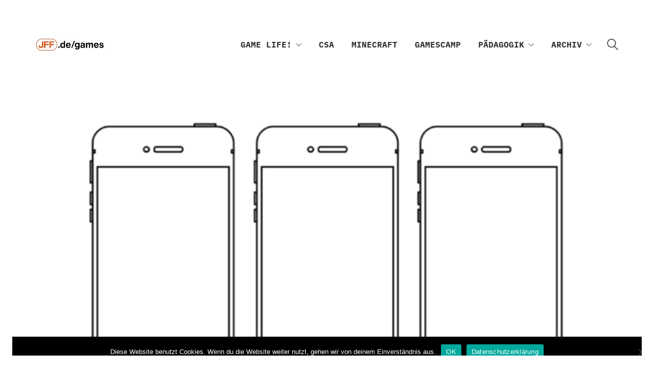

--- FILE ---
content_type: text/html; charset=UTF-8
request_url: https://games.jff.de/anti-hass-app-workshopbeschreibung/
body_size: 25441
content:
<!DOCTYPE html>

<html class="no-js" dir="ltr" lang="de" prefix="og: https://ogp.me/ns#">
<head>
    <meta charset="UTF-8">
    <meta name="viewport" content="width=device-width, initial-scale=1.0">

	<title>Anti-Hass-App – Workshopbeschreibung | GAMES.JFF.DE</title>









	<style>img:is([sizes="auto" i], [sizes^="auto," i]) { contain-intrinsic-size: 3000px 1500px }</style>
	
		<!-- All in One SEO 4.9.0 - aioseo.com -->
	<meta name="description" content="ÜBERBLICK Der Workshop widmet sich dem Entwurf einer App, die es erleichtern soll, Hass in dem Verhalten von Gamern zu verhindern. Der gesamte Gestaltungsprozess basiert auf der Methode des Design Thinking. Die Teilnehmenden absolvieren alle Phasen des DT, d.h. sie erhalten die Gelegenheit, darüber nachzudenken, wer Hater*innen sind, welche Probleme sie haben, wie diese Probleme" />
	<meta name="robots" content="max-image-preview:large" />
	<meta name="author" content="Ulrich Tausend"/>
	<link rel="canonical" href="https://games.jff.de/anti-hass-app-workshopbeschreibung/" />
	<meta name="generator" content="All in One SEO (AIOSEO) 4.9.0" />
		<meta property="og:locale" content="de_DE" />
		<meta property="og:site_name" content="GAMES.JFF.DE | Medienpädagogik &amp; Computerspiele" />
		<meta property="og:type" content="article" />
		<meta property="og:title" content="Anti-Hass-App – Workshopbeschreibung | GAMES.JFF.DE" />
		<meta property="og:description" content="ÜBERBLICK Der Workshop widmet sich dem Entwurf einer App, die es erleichtern soll, Hass in dem Verhalten von Gamern zu verhindern. Der gesamte Gestaltungsprozess basiert auf der Methode des Design Thinking. Die Teilnehmenden absolvieren alle Phasen des DT, d.h. sie erhalten die Gelegenheit, darüber nachzudenken, wer Hater*innen sind, welche Probleme sie haben, wie diese Probleme" />
		<meta property="og:url" content="https://games.jff.de/anti-hass-app-workshopbeschreibung/" />
		<meta property="article:published_time" content="2021-09-07T11:37:51+00:00" />
		<meta property="article:modified_time" content="2021-09-12T14:23:29+00:00" />
		<meta name="twitter:card" content="summary" />
		<meta name="twitter:title" content="Anti-Hass-App – Workshopbeschreibung | GAMES.JFF.DE" />
		<meta name="twitter:description" content="ÜBERBLICK Der Workshop widmet sich dem Entwurf einer App, die es erleichtern soll, Hass in dem Verhalten von Gamern zu verhindern. Der gesamte Gestaltungsprozess basiert auf der Methode des Design Thinking. Die Teilnehmenden absolvieren alle Phasen des DT, d.h. sie erhalten die Gelegenheit, darüber nachzudenken, wer Hater*innen sind, welche Probleme sie haben, wie diese Probleme" />
		<script type="application/ld+json" class="aioseo-schema">
			{"@context":"https:\/\/schema.org","@graph":[{"@type":"Article","@id":"https:\/\/games.jff.de\/anti-hass-app-workshopbeschreibung\/#article","name":"Anti-Hass-App \u2013 Workshopbeschreibung | GAMES.JFF.DE","headline":"Anti-Hass-App &#8211; Workshopbeschreibung","author":{"@id":"https:\/\/games.jff.de\/author\/u_tausend\/#author"},"publisher":{"@id":"https:\/\/games.jff.de\/#organization"},"image":{"@type":"ImageObject","url":"https:\/\/games.jff.de\/wp-content\/uploads\/2021\/05\/Zurueckspulen-3-e1620985705171.png","width":595,"height":393},"datePublished":"2021-09-07T11:37:51+02:00","dateModified":"2021-09-12T14:23:29+02:00","inLanguage":"de-DE","mainEntityOfPage":{"@id":"https:\/\/games.jff.de\/anti-hass-app-workshopbeschreibung\/#webpage"},"isPartOf":{"@id":"https:\/\/games.jff.de\/anti-hass-app-workshopbeschreibung\/#webpage"},"articleSection":"Information, Play Your Role, Workshop"},{"@type":"BreadcrumbList","@id":"https:\/\/games.jff.de\/anti-hass-app-workshopbeschreibung\/#breadcrumblist","itemListElement":[{"@type":"ListItem","@id":"https:\/\/games.jff.de#listItem","position":1,"name":"Home","item":"https:\/\/games.jff.de","nextItem":{"@type":"ListItem","@id":"https:\/\/games.jff.de\/category\/information\/#listItem","name":"Information"}},{"@type":"ListItem","@id":"https:\/\/games.jff.de\/category\/information\/#listItem","position":2,"name":"Information","item":"https:\/\/games.jff.de\/category\/information\/","nextItem":{"@type":"ListItem","@id":"https:\/\/games.jff.de\/anti-hass-app-workshopbeschreibung\/#listItem","name":"Anti-Hass-App &#8211; Workshopbeschreibung"},"previousItem":{"@type":"ListItem","@id":"https:\/\/games.jff.de#listItem","name":"Home"}},{"@type":"ListItem","@id":"https:\/\/games.jff.de\/anti-hass-app-workshopbeschreibung\/#listItem","position":3,"name":"Anti-Hass-App &#8211; Workshopbeschreibung","previousItem":{"@type":"ListItem","@id":"https:\/\/games.jff.de\/category\/information\/#listItem","name":"Information"}}]},{"@type":"Organization","@id":"https:\/\/games.jff.de\/#organization","name":"GAMES.JFF.DE","description":"Medienp\u00e4dagogik & Computerspiele","url":"https:\/\/games.jff.de\/"},{"@type":"Person","@id":"https:\/\/games.jff.de\/author\/u_tausend\/#author","url":"https:\/\/games.jff.de\/author\/u_tausend\/","name":"Ulrich Tausend","image":{"@type":"ImageObject","@id":"https:\/\/games.jff.de\/anti-hass-app-workshopbeschreibung\/#authorImage","url":"https:\/\/secure.gravatar.com\/avatar\/8c864eca25b8ac18971084f68f11fa99365a569c99d579cd82ef15c070ce3897?s=96&d=mm&r=g","width":96,"height":96,"caption":"Ulrich Tausend"}},{"@type":"WebPage","@id":"https:\/\/games.jff.de\/anti-hass-app-workshopbeschreibung\/#webpage","url":"https:\/\/games.jff.de\/anti-hass-app-workshopbeschreibung\/","name":"Anti-Hass-App \u2013 Workshopbeschreibung | GAMES.JFF.DE","description":"\u00dcBERBLICK Der Workshop widmet sich dem Entwurf einer App, die es erleichtern soll, Hass in dem Verhalten von Gamern zu verhindern. Der gesamte Gestaltungsprozess basiert auf der Methode des Design Thinking. Die Teilnehmenden absolvieren alle Phasen des DT, d.h. sie erhalten die Gelegenheit, dar\u00fcber nachzudenken, wer Hater*innen sind, welche Probleme sie haben, wie diese Probleme","inLanguage":"de-DE","isPartOf":{"@id":"https:\/\/games.jff.de\/#website"},"breadcrumb":{"@id":"https:\/\/games.jff.de\/anti-hass-app-workshopbeschreibung\/#breadcrumblist"},"author":{"@id":"https:\/\/games.jff.de\/author\/u_tausend\/#author"},"creator":{"@id":"https:\/\/games.jff.de\/author\/u_tausend\/#author"},"image":{"@type":"ImageObject","url":"https:\/\/games.jff.de\/wp-content\/uploads\/2021\/05\/Zurueckspulen-3-e1620985705171.png","@id":"https:\/\/games.jff.de\/anti-hass-app-workshopbeschreibung\/#mainImage","width":595,"height":393},"primaryImageOfPage":{"@id":"https:\/\/games.jff.de\/anti-hass-app-workshopbeschreibung\/#mainImage"},"datePublished":"2021-09-07T11:37:51+02:00","dateModified":"2021-09-12T14:23:29+02:00"},{"@type":"WebSite","@id":"https:\/\/games.jff.de\/#website","url":"https:\/\/games.jff.de\/","name":"GAMES.JFF.DE","description":"Medienp\u00e4dagogik & Computerspiele","inLanguage":"de-DE","publisher":{"@id":"https:\/\/games.jff.de\/#organization"}}]}
		</script>
		<!-- All in One SEO -->


<link rel="alternate" type="application/rss+xml" title="GAMES.JFF.DE &raquo; Feed" href="https://games.jff.de/feed/" />
<link rel="alternate" type="application/rss+xml" title="GAMES.JFF.DE &raquo; Kommentar-Feed" href="https://games.jff.de/comments/feed/" />
<link id='omgf-preload-0' rel='preload' href='//games.jff.de/wp-content/uploads/omgf/typolab-a8ec5697c906224c9c0c4cb72b313dda/ibm-plex-mono-normal-latin-400.woff2?ver=1677502791' as='font' type='font/woff2' crossorigin />
<link id='omgf-preload-1' rel='preload' href='//games.jff.de/wp-content/uploads/omgf/typolab-a8ec5697c906224c9c0c4cb72b313dda/ibm-plex-sans-condensed-normal-latin-600.woff2?ver=1677502791' as='font' type='font/woff2' crossorigin />
<script type="text/javascript">
/* <![CDATA[ */
window._wpemojiSettings = {"baseUrl":"https:\/\/s.w.org\/images\/core\/emoji\/16.0.1\/72x72\/","ext":".png","svgUrl":"https:\/\/s.w.org\/images\/core\/emoji\/16.0.1\/svg\/","svgExt":".svg","source":{"concatemoji":"https:\/\/games.jff.de\/wp-includes\/js\/wp-emoji-release.min.js?ver=6.8.3"}};
/*! This file is auto-generated */
!function(s,n){var o,i,e;function c(e){try{var t={supportTests:e,timestamp:(new Date).valueOf()};sessionStorage.setItem(o,JSON.stringify(t))}catch(e){}}function p(e,t,n){e.clearRect(0,0,e.canvas.width,e.canvas.height),e.fillText(t,0,0);var t=new Uint32Array(e.getImageData(0,0,e.canvas.width,e.canvas.height).data),a=(e.clearRect(0,0,e.canvas.width,e.canvas.height),e.fillText(n,0,0),new Uint32Array(e.getImageData(0,0,e.canvas.width,e.canvas.height).data));return t.every(function(e,t){return e===a[t]})}function u(e,t){e.clearRect(0,0,e.canvas.width,e.canvas.height),e.fillText(t,0,0);for(var n=e.getImageData(16,16,1,1),a=0;a<n.data.length;a++)if(0!==n.data[a])return!1;return!0}function f(e,t,n,a){switch(t){case"flag":return n(e,"\ud83c\udff3\ufe0f\u200d\u26a7\ufe0f","\ud83c\udff3\ufe0f\u200b\u26a7\ufe0f")?!1:!n(e,"\ud83c\udde8\ud83c\uddf6","\ud83c\udde8\u200b\ud83c\uddf6")&&!n(e,"\ud83c\udff4\udb40\udc67\udb40\udc62\udb40\udc65\udb40\udc6e\udb40\udc67\udb40\udc7f","\ud83c\udff4\u200b\udb40\udc67\u200b\udb40\udc62\u200b\udb40\udc65\u200b\udb40\udc6e\u200b\udb40\udc67\u200b\udb40\udc7f");case"emoji":return!a(e,"\ud83e\udedf")}return!1}function g(e,t,n,a){var r="undefined"!=typeof WorkerGlobalScope&&self instanceof WorkerGlobalScope?new OffscreenCanvas(300,150):s.createElement("canvas"),o=r.getContext("2d",{willReadFrequently:!0}),i=(o.textBaseline="top",o.font="600 32px Arial",{});return e.forEach(function(e){i[e]=t(o,e,n,a)}),i}function t(e){var t=s.createElement("script");t.src=e,t.defer=!0,s.head.appendChild(t)}"undefined"!=typeof Promise&&(o="wpEmojiSettingsSupports",i=["flag","emoji"],n.supports={everything:!0,everythingExceptFlag:!0},e=new Promise(function(e){s.addEventListener("DOMContentLoaded",e,{once:!0})}),new Promise(function(t){var n=function(){try{var e=JSON.parse(sessionStorage.getItem(o));if("object"==typeof e&&"number"==typeof e.timestamp&&(new Date).valueOf()<e.timestamp+604800&&"object"==typeof e.supportTests)return e.supportTests}catch(e){}return null}();if(!n){if("undefined"!=typeof Worker&&"undefined"!=typeof OffscreenCanvas&&"undefined"!=typeof URL&&URL.createObjectURL&&"undefined"!=typeof Blob)try{var e="postMessage("+g.toString()+"("+[JSON.stringify(i),f.toString(),p.toString(),u.toString()].join(",")+"));",a=new Blob([e],{type:"text/javascript"}),r=new Worker(URL.createObjectURL(a),{name:"wpTestEmojiSupports"});return void(r.onmessage=function(e){c(n=e.data),r.terminate(),t(n)})}catch(e){}c(n=g(i,f,p,u))}t(n)}).then(function(e){for(var t in e)n.supports[t]=e[t],n.supports.everything=n.supports.everything&&n.supports[t],"flag"!==t&&(n.supports.everythingExceptFlag=n.supports.everythingExceptFlag&&n.supports[t]);n.supports.everythingExceptFlag=n.supports.everythingExceptFlag&&!n.supports.flag,n.DOMReady=!1,n.readyCallback=function(){n.DOMReady=!0}}).then(function(){return e}).then(function(){var e;n.supports.everything||(n.readyCallback(),(e=n.source||{}).concatemoji?t(e.concatemoji):e.wpemoji&&e.twemoji&&(t(e.twemoji),t(e.wpemoji)))}))}((window,document),window._wpemojiSettings);
/* ]]> */
</script>
<link rel='stylesheet' id='sbi_styles-css' href='https://games.jff.de/wp-content/plugins/instagram-feed/css/sbi-styles.min.css?ver=6.10.0' media='all' />
<link rel='stylesheet' id='layerslider-css' href='https://games.jff.de/wp-content/plugins/LayerSlider/assets/static/layerslider/css/layerslider.css?ver=7.6.9' media='all' />
<style id='wp-emoji-styles-inline-css'>

	img.wp-smiley, img.emoji {
		display: inline !important;
		border: none !important;
		box-shadow: none !important;
		height: 1em !important;
		width: 1em !important;
		margin: 0 0.07em !important;
		vertical-align: -0.1em !important;
		background: none !important;
		padding: 0 !important;
	}
</style>
<link rel='stylesheet' id='wp-block-library-css' href='https://games.jff.de/wp-includes/css/dist/block-library/style.min.css?ver=6.8.3' media='all' />
<style id='classic-theme-styles-inline-css'>
/*! This file is auto-generated */
.wp-block-button__link{color:#fff;background-color:#32373c;border-radius:9999px;box-shadow:none;text-decoration:none;padding:calc(.667em + 2px) calc(1.333em + 2px);font-size:1.125em}.wp-block-file__button{background:#32373c;color:#fff;text-decoration:none}
</style>
<link rel='stylesheet' id='aioseo/css/src/vue/standalone/blocks/table-of-contents/global.scss-css' href='https://games.jff.de/wp-content/plugins/all-in-one-seo-pack/dist/Lite/assets/css/table-of-contents/global.e90f6d47.css?ver=4.9.0' media='all' />
<style id='global-styles-inline-css'>
:root{--wp--preset--aspect-ratio--square: 1;--wp--preset--aspect-ratio--4-3: 4/3;--wp--preset--aspect-ratio--3-4: 3/4;--wp--preset--aspect-ratio--3-2: 3/2;--wp--preset--aspect-ratio--2-3: 2/3;--wp--preset--aspect-ratio--16-9: 16/9;--wp--preset--aspect-ratio--9-16: 9/16;--wp--preset--color--black: #000000;--wp--preset--color--cyan-bluish-gray: #abb8c3;--wp--preset--color--white: #ffffff;--wp--preset--color--pale-pink: #f78da7;--wp--preset--color--vivid-red: #cf2e2e;--wp--preset--color--luminous-vivid-orange: #ff6900;--wp--preset--color--luminous-vivid-amber: #fcb900;--wp--preset--color--light-green-cyan: #7bdcb5;--wp--preset--color--vivid-green-cyan: #00d084;--wp--preset--color--pale-cyan-blue: #8ed1fc;--wp--preset--color--vivid-cyan-blue: #0693e3;--wp--preset--color--vivid-purple: #9b51e0;--wp--preset--gradient--vivid-cyan-blue-to-vivid-purple: linear-gradient(135deg,rgba(6,147,227,1) 0%,rgb(155,81,224) 100%);--wp--preset--gradient--light-green-cyan-to-vivid-green-cyan: linear-gradient(135deg,rgb(122,220,180) 0%,rgb(0,208,130) 100%);--wp--preset--gradient--luminous-vivid-amber-to-luminous-vivid-orange: linear-gradient(135deg,rgba(252,185,0,1) 0%,rgba(255,105,0,1) 100%);--wp--preset--gradient--luminous-vivid-orange-to-vivid-red: linear-gradient(135deg,rgba(255,105,0,1) 0%,rgb(207,46,46) 100%);--wp--preset--gradient--very-light-gray-to-cyan-bluish-gray: linear-gradient(135deg,rgb(238,238,238) 0%,rgb(169,184,195) 100%);--wp--preset--gradient--cool-to-warm-spectrum: linear-gradient(135deg,rgb(74,234,220) 0%,rgb(151,120,209) 20%,rgb(207,42,186) 40%,rgb(238,44,130) 60%,rgb(251,105,98) 80%,rgb(254,248,76) 100%);--wp--preset--gradient--blush-light-purple: linear-gradient(135deg,rgb(255,206,236) 0%,rgb(152,150,240) 100%);--wp--preset--gradient--blush-bordeaux: linear-gradient(135deg,rgb(254,205,165) 0%,rgb(254,45,45) 50%,rgb(107,0,62) 100%);--wp--preset--gradient--luminous-dusk: linear-gradient(135deg,rgb(255,203,112) 0%,rgb(199,81,192) 50%,rgb(65,88,208) 100%);--wp--preset--gradient--pale-ocean: linear-gradient(135deg,rgb(255,245,203) 0%,rgb(182,227,212) 50%,rgb(51,167,181) 100%);--wp--preset--gradient--electric-grass: linear-gradient(135deg,rgb(202,248,128) 0%,rgb(113,206,126) 100%);--wp--preset--gradient--midnight: linear-gradient(135deg,rgb(2,3,129) 0%,rgb(40,116,252) 100%);--wp--preset--font-size--small: 13px;--wp--preset--font-size--medium: 20px;--wp--preset--font-size--large: 36px;--wp--preset--font-size--x-large: 42px;--wp--preset--spacing--20: 0.44rem;--wp--preset--spacing--30: 0.67rem;--wp--preset--spacing--40: 1rem;--wp--preset--spacing--50: 1.5rem;--wp--preset--spacing--60: 2.25rem;--wp--preset--spacing--70: 3.38rem;--wp--preset--spacing--80: 5.06rem;--wp--preset--shadow--natural: 6px 6px 9px rgba(0, 0, 0, 0.2);--wp--preset--shadow--deep: 12px 12px 50px rgba(0, 0, 0, 0.4);--wp--preset--shadow--sharp: 6px 6px 0px rgba(0, 0, 0, 0.2);--wp--preset--shadow--outlined: 6px 6px 0px -3px rgba(255, 255, 255, 1), 6px 6px rgba(0, 0, 0, 1);--wp--preset--shadow--crisp: 6px 6px 0px rgba(0, 0, 0, 1);}:where(.is-layout-flex){gap: 0.5em;}:where(.is-layout-grid){gap: 0.5em;}body .is-layout-flex{display: flex;}.is-layout-flex{flex-wrap: wrap;align-items: center;}.is-layout-flex > :is(*, div){margin: 0;}body .is-layout-grid{display: grid;}.is-layout-grid > :is(*, div){margin: 0;}:where(.wp-block-columns.is-layout-flex){gap: 2em;}:where(.wp-block-columns.is-layout-grid){gap: 2em;}:where(.wp-block-post-template.is-layout-flex){gap: 1.25em;}:where(.wp-block-post-template.is-layout-grid){gap: 1.25em;}.has-black-color{color: var(--wp--preset--color--black) !important;}.has-cyan-bluish-gray-color{color: var(--wp--preset--color--cyan-bluish-gray) !important;}.has-white-color{color: var(--wp--preset--color--white) !important;}.has-pale-pink-color{color: var(--wp--preset--color--pale-pink) !important;}.has-vivid-red-color{color: var(--wp--preset--color--vivid-red) !important;}.has-luminous-vivid-orange-color{color: var(--wp--preset--color--luminous-vivid-orange) !important;}.has-luminous-vivid-amber-color{color: var(--wp--preset--color--luminous-vivid-amber) !important;}.has-light-green-cyan-color{color: var(--wp--preset--color--light-green-cyan) !important;}.has-vivid-green-cyan-color{color: var(--wp--preset--color--vivid-green-cyan) !important;}.has-pale-cyan-blue-color{color: var(--wp--preset--color--pale-cyan-blue) !important;}.has-vivid-cyan-blue-color{color: var(--wp--preset--color--vivid-cyan-blue) !important;}.has-vivid-purple-color{color: var(--wp--preset--color--vivid-purple) !important;}.has-black-background-color{background-color: var(--wp--preset--color--black) !important;}.has-cyan-bluish-gray-background-color{background-color: var(--wp--preset--color--cyan-bluish-gray) !important;}.has-white-background-color{background-color: var(--wp--preset--color--white) !important;}.has-pale-pink-background-color{background-color: var(--wp--preset--color--pale-pink) !important;}.has-vivid-red-background-color{background-color: var(--wp--preset--color--vivid-red) !important;}.has-luminous-vivid-orange-background-color{background-color: var(--wp--preset--color--luminous-vivid-orange) !important;}.has-luminous-vivid-amber-background-color{background-color: var(--wp--preset--color--luminous-vivid-amber) !important;}.has-light-green-cyan-background-color{background-color: var(--wp--preset--color--light-green-cyan) !important;}.has-vivid-green-cyan-background-color{background-color: var(--wp--preset--color--vivid-green-cyan) !important;}.has-pale-cyan-blue-background-color{background-color: var(--wp--preset--color--pale-cyan-blue) !important;}.has-vivid-cyan-blue-background-color{background-color: var(--wp--preset--color--vivid-cyan-blue) !important;}.has-vivid-purple-background-color{background-color: var(--wp--preset--color--vivid-purple) !important;}.has-black-border-color{border-color: var(--wp--preset--color--black) !important;}.has-cyan-bluish-gray-border-color{border-color: var(--wp--preset--color--cyan-bluish-gray) !important;}.has-white-border-color{border-color: var(--wp--preset--color--white) !important;}.has-pale-pink-border-color{border-color: var(--wp--preset--color--pale-pink) !important;}.has-vivid-red-border-color{border-color: var(--wp--preset--color--vivid-red) !important;}.has-luminous-vivid-orange-border-color{border-color: var(--wp--preset--color--luminous-vivid-orange) !important;}.has-luminous-vivid-amber-border-color{border-color: var(--wp--preset--color--luminous-vivid-amber) !important;}.has-light-green-cyan-border-color{border-color: var(--wp--preset--color--light-green-cyan) !important;}.has-vivid-green-cyan-border-color{border-color: var(--wp--preset--color--vivid-green-cyan) !important;}.has-pale-cyan-blue-border-color{border-color: var(--wp--preset--color--pale-cyan-blue) !important;}.has-vivid-cyan-blue-border-color{border-color: var(--wp--preset--color--vivid-cyan-blue) !important;}.has-vivid-purple-border-color{border-color: var(--wp--preset--color--vivid-purple) !important;}.has-vivid-cyan-blue-to-vivid-purple-gradient-background{background: var(--wp--preset--gradient--vivid-cyan-blue-to-vivid-purple) !important;}.has-light-green-cyan-to-vivid-green-cyan-gradient-background{background: var(--wp--preset--gradient--light-green-cyan-to-vivid-green-cyan) !important;}.has-luminous-vivid-amber-to-luminous-vivid-orange-gradient-background{background: var(--wp--preset--gradient--luminous-vivid-amber-to-luminous-vivid-orange) !important;}.has-luminous-vivid-orange-to-vivid-red-gradient-background{background: var(--wp--preset--gradient--luminous-vivid-orange-to-vivid-red) !important;}.has-very-light-gray-to-cyan-bluish-gray-gradient-background{background: var(--wp--preset--gradient--very-light-gray-to-cyan-bluish-gray) !important;}.has-cool-to-warm-spectrum-gradient-background{background: var(--wp--preset--gradient--cool-to-warm-spectrum) !important;}.has-blush-light-purple-gradient-background{background: var(--wp--preset--gradient--blush-light-purple) !important;}.has-blush-bordeaux-gradient-background{background: var(--wp--preset--gradient--blush-bordeaux) !important;}.has-luminous-dusk-gradient-background{background: var(--wp--preset--gradient--luminous-dusk) !important;}.has-pale-ocean-gradient-background{background: var(--wp--preset--gradient--pale-ocean) !important;}.has-electric-grass-gradient-background{background: var(--wp--preset--gradient--electric-grass) !important;}.has-midnight-gradient-background{background: var(--wp--preset--gradient--midnight) !important;}.has-small-font-size{font-size: var(--wp--preset--font-size--small) !important;}.has-medium-font-size{font-size: var(--wp--preset--font-size--medium) !important;}.has-large-font-size{font-size: var(--wp--preset--font-size--large) !important;}.has-x-large-font-size{font-size: var(--wp--preset--font-size--x-large) !important;}
:where(.wp-block-post-template.is-layout-flex){gap: 1.25em;}:where(.wp-block-post-template.is-layout-grid){gap: 1.25em;}
:where(.wp-block-columns.is-layout-flex){gap: 2em;}:where(.wp-block-columns.is-layout-grid){gap: 2em;}
:root :where(.wp-block-pullquote){font-size: 1.5em;line-height: 1.6;}
</style>
<link rel='stylesheet' id='contact-form-7-css' href='https://games.jff.de/wp-content/plugins/contact-form-7/includes/css/styles.css?ver=6.1.3' media='all' />
<link rel='stylesheet' id='cookie-notice-front-css' href='https://games.jff.de/wp-content/plugins/cookie-notice/css/front.min.css?ver=2.5.8' media='all' />
<style id='kadence-blocks-global-variables-inline-css'>
:root {--global-kb-font-size-sm:clamp(0.8rem, 0.73rem + 0.217vw, 0.9rem);--global-kb-font-size-md:clamp(1.1rem, 0.995rem + 0.326vw, 1.25rem);--global-kb-font-size-lg:clamp(1.75rem, 1.576rem + 0.543vw, 2rem);--global-kb-font-size-xl:clamp(2.25rem, 1.728rem + 1.63vw, 3rem);--global-kb-font-size-xxl:clamp(2.5rem, 1.456rem + 3.26vw, 4rem);--global-kb-font-size-xxxl:clamp(2.75rem, 0.489rem + 7.065vw, 6rem);}:root {--global-palette1: #3182CE;--global-palette2: #2B6CB0;--global-palette3: #1A202C;--global-palette4: #2D3748;--global-palette5: #4A5568;--global-palette6: #718096;--global-palette7: #EDF2F7;--global-palette8: #F7FAFC;--global-palette9: #ffffff;}
</style>
<link rel='stylesheet' id='kalium-bootstrap-css-css' href='https://games.jff.de/wp-content/themes/kalium/assets/css/bootstrap.min.css?ver=3.16.001' media='all' />
<link rel='stylesheet' id='kalium-theme-base-css-css' href='https://games.jff.de/wp-content/themes/kalium/assets/css/base.min.css?ver=3.16.001' media='all' />
<link rel='stylesheet' id='kalium-theme-style-new-css-css' href='https://games.jff.de/wp-content/themes/kalium/assets/css/new/style.min.css?ver=3.16.001' media='all' />
<link rel='stylesheet' id='kalium-theme-other-css-css' href='https://games.jff.de/wp-content/themes/kalium/assets/css/other.min.css?ver=3.16.001' media='all' />
<link rel='stylesheet' id='kalium-style-css-css' href='https://games.jff.de/wp-content/themes/kalium/style.css?ver=3.16.001' media='all' />
<link rel='stylesheet' id='custom-skin-css' href='https://games.jff.de/wp-content/themes/kalium/assets/css/custom-skin.css?ver=f4797698a20757dbc3d464f914199427' media='all' />
<link rel='stylesheet' id='kalium-fluidbox-css-css' href='https://games.jff.de/wp-content/themes/kalium/assets/vendors/fluidbox/css/fluidbox.min.css?ver=3.16.001' media='all' />
<link rel='stylesheet' id='typolab-ibm-plex-mono-font-22-css' href='//games.jff.de/wp-content/uploads/omgf/typolab-ibm-plex-mono-font-22/typolab-ibm-plex-mono-font-22.css?ver=1677502791' media='all' />
<link rel='stylesheet' id='typolab-ibm-plex-mono-font-21-css' href='//games.jff.de/wp-content/uploads/omgf/typolab-ibm-plex-mono-font-21/typolab-ibm-plex-mono-font-21.css?ver=1677502791' media='all' />
<link rel='stylesheet' id='typolab-ibm-plex-sans-condensed-font-20-css' href='//games.jff.de/wp-content/uploads/omgf/typolab-ibm-plex-sans-condensed-font-20/typolab-ibm-plex-sans-condensed-font-20.css?ver=1677502791' media='all' />
<link rel='stylesheet' id='colorbox-css' href='https://games.jff.de/wp-content/plugins/lightbox-gallery/colorbox/example1/colorbox.css?ver=6.8.3' media='all' />
<script type="text/javascript">
// <![CDATA[
var colorbox_settings = {};
// ]]>
</script>
    <script type="text/javascript">
		var ajaxurl = ajaxurl || 'https://games.jff.de/wp-admin/admin-ajax.php';
		    </script>
	
<style data-font-appearance-settings>p, .section-title p {
	font-size: 15px;
}
















.site-footer .footer-widgets .widget h1, .site-footer .footer-widgets .widget h2, .site-footer .footer-widgets .widget h3 {
	font-size: 16px;
}
.site-footer .footer-widgets .widget .textwidget, .site-footer .footer-widgets .widget p {
	font-size: 14px;
}</style>
<style data-custom-selectors>.main-header.menu-type-standard-menu .standard-menu-container div.menu>ul>li>a, .main-header.menu-type-standard-menu .standard-menu-container ul.menu>li>a, .main-header.menu-type-standard-menu .standard-menu-container div.menu>ul ul li a, .main-header.menu-type-standard-menu .standard-menu-container ul.menu ul li a{font-family:"IBM Plex Mono";font-style:normal;font-weight:700;font-size:16px}</style>
<style data-custom-selectors>body, p{font-family:"IBM Plex Mono";font-style:normal;font-weight:normal}</style>
<style data-custom-selectors>h1, h2, h3, h4, h5, h6{font-family:"IBM Plex Sans Condensed";font-style:normal;font-weight:600;text-transform:uppercase}</style><script type="text/javascript" id="cookie-notice-front-js-before">
/* <![CDATA[ */
var cnArgs = {"ajaxUrl":"https:\/\/games.jff.de\/wp-admin\/admin-ajax.php","nonce":"847da5e306","hideEffect":"fade","position":"bottom","onScroll":false,"onScrollOffset":100,"onClick":false,"cookieName":"cookie_notice_accepted","cookieTime":2592000,"cookieTimeRejected":2592000,"globalCookie":false,"redirection":false,"cache":false,"revokeCookies":false,"revokeCookiesOpt":"automatic"};
/* ]]> */
</script>
<script type="text/javascript" src="https://games.jff.de/wp-content/plugins/cookie-notice/js/front.min.js?ver=2.5.8" id="cookie-notice-front-js"></script>
<script type="text/javascript" id="omgf-frontend-js-extra">
/* <![CDATA[ */
var omgf_frontend_i18n = {"info_box_alert_text":"Google Fonts were found on this page. Click here for more information.","info_box_notice_text":"There are potential issues in your configuration that require your attention.","info_box_admin_url":"https:\/\/games.jff.de\/wp-admin\/options-general.php?page=optimize-webfonts","ajax_url":"https:\/\/games.jff.de\/wp-admin\/admin-ajax.php","nonce":"c1501abe3a"};
/* ]]> */
</script>
<script type="text/javascript" src="https://games.jff.de/wp-content/plugins/host-webfonts-local/assets/js/omgf-frontend.min.js?ver=1748968087" id="omgf-frontend-js" defer="defer" data-wp-strategy="defer"></script>
<script type="text/javascript" src="https://games.jff.de/wp-includes/js/jquery/jquery.min.js?ver=3.7.1" id="jquery-core-js"></script>
<script type="text/javascript" src="https://games.jff.de/wp-includes/js/jquery/jquery-migrate.min.js?ver=3.4.1" id="jquery-migrate-js"></script>
<script type="text/javascript" src="https://games.jff.de/wp-content/plugins/lightbox-gallery/js/jquery.colorbox.js?ver=6.8.3" id="colorbox-js"></script>
<script type="text/javascript" src="https://games.jff.de/wp-content/plugins/lightbox-gallery/js/jquery-migrate-1.4.1.min.js?ver=6.8.3" id="lg-jquery-migrate-js"></script>
<script type="text/javascript" src="https://games.jff.de/wp-content/plugins/lightbox-gallery/js/jquery.tooltip.js?ver=6.8.3" id="tooltip-js"></script>
<script type="text/javascript" src="https://games.jff.de/wp-content/plugins/lightbox-gallery/lightbox-gallery.js?ver=6.8.3" id="lightbox-gallery-js"></script>
<meta name="generator" content="Powered by LayerSlider 7.6.9 - Build Heros, Sliders, and Popups. Create Animations and Beautiful, Rich Web Content as Easy as Never Before on WordPress." />
<!-- LayerSlider updates and docs at: https://layerslider.com -->
<link rel="https://api.w.org/" href="https://games.jff.de/wp-json/" /><link rel="alternate" title="JSON" type="application/json" href="https://games.jff.de/wp-json/wp/v2/posts/5608" /><link rel="EditURI" type="application/rsd+xml" title="RSD" href="https://games.jff.de/xmlrpc.php?rsd" />
<meta name="generator" content="WordPress 6.8.3" />
<link rel='shortlink' href='https://games.jff.de/?p=5608' />
<link rel="alternate" title="oEmbed (JSON)" type="application/json+oembed" href="https://games.jff.de/wp-json/oembed/1.0/embed?url=https%3A%2F%2Fgames.jff.de%2Fanti-hass-app-workshopbeschreibung%2F" />
<link rel="alternate" title="oEmbed (XML)" type="text/xml+oembed" href="https://games.jff.de/wp-json/oembed/1.0/embed?url=https%3A%2F%2Fgames.jff.de%2Fanti-hass-app-workshopbeschreibung%2F&#038;format=xml" />
<link rel="stylesheet" type="text/css" href="https://games.jff.de/wp-content/plugins/lightbox-gallery/lightbox-gallery.css" />
<style id="theme-custom-css">.wpb_wrapper .auto-type-element {line-height: 90px;}.wpb_wrapper .auto-type-element span.block {background: #000;color: #fff;padding: 5px 10px;}@media screen and (max-width: 768px) {.wpb_wrapper .auto-type-element {    line-height: normal;}.wpb_wrapper .auto-type-element span.block {padding: 0px 8px;}}.post-comment-form {background: #fff;}.single-post .post-comments:before {border-color: #f2f2f2 transparent transparent transparent;}.contact-form input, .contact-form textarea {    border-bottom-color: #dadada;}.contact-form textarea {    background-image: linear-gradient(#dadada 1px, transparent 1px);}.portfolio-holder .thumb {position: initial;}.portfolio-holder .thumb .hover-state .info p a:hover {color: #222;}.single-portfolio-holder .social .likes {background: #fff;}.widget.widget_product_search .search-bar input[name="s"], .widget.widget_search .search-bar input[name="s"] {background: #EEE;}.blog-posts .post-item .post-details .post-title a:after {display: none;}@media only screen and (max-width: 768px) {    .no-margin-desktop .vc_column-inner {        padding-left: 15px !important;        padding-right: 15px !important;    }}.example { color: red !important;}.parent-pageid-6123 .kb-section-is-sticky {position: sticky;top: 30px;}.page-id-6123 .kt-inside-inner-col {height: 100%;}.page-id-6123 .kb-section-link-overlay {position: absolute;height: 100%;}.page-id-6123 .kb-section-link-overlay::after {background-color: transparent;}.page-id-6123 .wp-block-heading,.page-id-6123 .wp-block-kadence-advancedheading,.parent-pageid-6123 .wp-block-heading,.parent-pageid-6123 .wp-block-kadence-advancedheading {hyphens: auto;}.kb-table-data {vertical-align: top;}@media screen and (max-width: 768px){.page-id-6123 .kb-row-layout-id6123_98c3cb-a6 > .kt-row-column-wrap {grid-template-columns: repeat(2, minmax(0, 1fr));}}</style><script>var mobile_menu_breakpoint = 768;</script><style data-appended-custom-css="true">@media screen and (min-width:769px) { .mobile-menu-wrapper,.mobile-menu-overlay,.header-block__item--mobile-menu-toggle {display: none;} }</style><style data-appended-custom-css="true">@media screen and (max-width:768px) { .header-block__item--standard-menu-container {display: none;} }</style><script type="text/javascript" src="https://games.jff.de/wp-content/plugins/si-captcha-for-wordpress/captcha/si_captcha.js?ver=1763238544"></script>
<!-- begin SI CAPTCHA Anti-Spam - login/register form style -->
<style type="text/css">
.si_captcha_small { width:175px; height:45px; padding-top:10px; padding-bottom:10px; }
.si_captcha_large { width:250px; height:60px; padding-top:10px; padding-bottom:10px; }
img#si_image_com { border-style:none; margin:0; padding-right:5px; float:left; }
img#si_image_reg { border-style:none; margin:0; padding-right:5px; float:left; }
img#si_image_log { border-style:none; margin:0; padding-right:5px; float:left; }
img#si_image_side_login { border-style:none; margin:0; padding-right:5px; float:left; }
img#si_image_checkout { border-style:none; margin:0; padding-right:5px; float:left; }
img#si_image_jetpack { border-style:none; margin:0; padding-right:5px; float:left; }
img#si_image_bbpress_topic { border-style:none; margin:0; padding-right:5px; float:left; }
.si_captcha_refresh { border-style:none; margin:0; vertical-align:bottom; }
div#si_captcha_input { display:block; padding-top:15px; padding-bottom:5px; }
label#si_captcha_code_label { margin:0; }
input#si_captcha_code_input { width:65px; }
p#si_captcha_code_p { clear: left; padding-top:10px; }
.si-captcha-jetpack-error { color:#DC3232; }
</style>
<!-- end SI CAPTCHA Anti-Spam - login/register form style -->
<link rel="icon" href="https://games.jff.de/wp-content/uploads/2025/06/cropped-JFF-Logo-2024-32x32.png" sizes="32x32" />
<link rel="icon" href="https://games.jff.de/wp-content/uploads/2025/06/cropped-JFF-Logo-2024-192x192.png" sizes="192x192" />
<link rel="apple-touch-icon" href="https://games.jff.de/wp-content/uploads/2025/06/cropped-JFF-Logo-2024-180x180.png" />
<meta name="msapplication-TileImage" content="https://games.jff.de/wp-content/uploads/2025/06/cropped-JFF-Logo-2024-270x270.png" />
</head>
<body data-rsssl=1 class="wp-singular post-template-default single single-post postid-5608 single-format-standard wp-theme-kalium cookies-not-set has-page-borders has-fixed-footer">

<style data-appended-custom-css="true">.page-border > .top-border, .page-border > .right-border, .page-border > .bottom-border, .page-border > .left-border {padding: 12px; background: #ffffff !important;}</style><style data-appended-custom-css="true">@media screen and (min-width: 768px) { body > .wrapper, .top-menu-container, .portfolio-description-container, .single-portfolio-holder .portfolio-navigation, .portfolio-slider-nav, .site-footer, .woocommerce-demo-store .woocommerce-store-notice, .fullscreen-menu-footer {margin: 24px;} }</style><style data-appended-custom-css="true">@media screen and (min-width: 992px) { .site-footer.fixed-footer {left: 24px; right: 24px;} }</style><style data-appended-custom-css="true">.main-header.fullwidth-header, demo_store, .nivo-lightbox-theme-default .nivo-lightbox-close {margin-left: 24px; margin-right: 24px;}</style><style data-appended-custom-css="true">.nivo-lightbox-theme-default .nivo-lightbox-close {margin-top: 24px; margin-top: 24px;}</style><style data-appended-custom-css="true">body {height: calc(100% - 48px); min-height: calc(100% - 48px);}</style><style data-appended-custom-css="true">.has-page-borders.has-fixed-footer .wrapper {min-height: calc(100vh - 48px);}</style><div class="page-border" data-wow-duration="0.7s" data-wow-delay="0.2s">
	<div class="top-border"></div>
	<div class="right-border"></div>
	<div class="bottom-border"></div>
	<div class="left-border"></div>
</div>
<div class="mobile-menu-wrapper mobile-menu-fullscreen">

    <div class="mobile-menu-container">

		<ul id="menu-mainmenu" class="menu"><li id="menu-item-3786" class="menu-item menu-item-type-taxonomy menu-item-object-category menu-item-has-children menu-item-3786"><a href="https://games.jff.de/category/game-life/">GAME LIFE!</a>
<ul class="sub-menu">
	<li id="menu-item-4239" class="menu-item menu-item-type-taxonomy menu-item-object-category menu-item-4239"><a href="https://games.jff.de/category/game-life/">Game Life! &#8211; das Projekt</a></li>
	<li id="menu-item-4240" class="menu-item menu-item-type-post_type menu-item-object-post menu-item-4240"><a href="https://games.jff.de/gamelife/">Game Life! Infohefte für Eltern</a></li>
	<li id="menu-item-4743" class="menu-item menu-item-type-post_type menu-item-object-post menu-item-4743"><a href="https://games.jff.de/game-life-elternclips-rund-ums-computerspielen/">Game Life! Elternclips rund ums Computerspielen</a></li>
</ul>
</li>
<li id="menu-item-4696" class="menu-item menu-item-type-post_type menu-item-object-post menu-item-4696"><a href="https://games.jff.de/computerspielakademie-home/">CSA</a></li>
<li id="menu-item-2645" class="menu-item menu-item-type-taxonomy menu-item-object-category menu-item-2645"><a href="https://games.jff.de/category/minecraft/">MINECRAFT</a></li>
<li id="menu-item-1098" class="menu-item menu-item-type-taxonomy menu-item-object-category menu-item-1098"><a href="https://games.jff.de/category/gamescamp/">GAMESCAMP</a></li>
<li id="menu-item-2874" class="menu-item menu-item-type-post_type menu-item-object-page menu-item-has-children menu-item-2874"><a href="https://games.jff.de/spiele-methoden/">PÄDAGOGIK</a>
<ul class="sub-menu">
	<li id="menu-item-2660" class="menu-item menu-item-type-taxonomy menu-item-object-category menu-item-2660"><a href="https://games.jff.de/category/spiele/">Spiele</a></li>
	<li id="menu-item-2658" class="menu-item menu-item-type-taxonomy menu-item-object-category menu-item-2658"><a href="https://games.jff.de/category/methoden/">Methoden</a></li>
	<li id="menu-item-2659" class="menu-item menu-item-type-taxonomy menu-item-object-category menu-item-2659"><a href="https://games.jff.de/category/publikationen/">Publikationen</a></li>
</ul>
</li>
<li id="menu-item-2647" class="menu-item menu-item-type-custom menu-item-object-custom menu-item-has-children menu-item-2647"><a href="#">ARCHIV</a>
<ul class="sub-menu">
	<li id="menu-item-4348" class="menu-item menu-item-type-custom menu-item-object-custom menu-item-4348"><a href="http://gamegroup.jff.de">game group IT (2016-2018)</a></li>
	<li id="menu-item-3119" class="menu-item menu-item-type-taxonomy menu-item-object-category menu-item-3119"><a href="https://games.jff.de/category/games_plus/">Games + digitale Spielkultur in der Jugendarbeit (2017)</a></li>
	<li id="menu-item-1099" class="menu-item menu-item-type-taxonomy menu-item-object-category menu-item-1099"><a href="https://games.jff.de/category/gamepaddle/">GAMEPADDLE &#8211; Videogames Education. Empowerment. (2011-16)</a></li>
	<li id="menu-item-2336" class="menu-item menu-item-type-taxonomy menu-item-object-category menu-item-2336"><a href="https://games.jff.de/category/jeux/">jEUx / EU-Spielaktion (2015)</a></li>
	<li id="menu-item-1893" class="menu-item menu-item-type-post_type menu-item-object-page menu-item-has-children menu-item-1893"><a href="https://games.jff.de/gameslab/">GamesLab (2012/13)</a>
	<ul class="sub-menu">
		<li id="menu-item-2830" class="menu-item menu-item-type-taxonomy menu-item-object-category menu-item-2830"><a href="https://games.jff.de/category/gameslab/">Informationen</a></li>
		<li id="menu-item-2665" class="menu-item menu-item-type-taxonomy menu-item-object-category menu-item-2665"><a href="https://games.jff.de/category/gameslab_materialpaket/">Materialpaket</a></li>
	</ul>
</li>
	<li id="menu-item-1097" class="menu-item menu-item-type-taxonomy menu-item-object-category menu-item-1097"><a href="https://games.jff.de/category/mygames/">MyGames Jugendtagungen (2010/11)</a></li>
</ul>
</li>
</ul>
		            <form role="search" method="get" class="search-form" action="https://games.jff.de/">
                <input type="search" class="search-field" placeholder="Seite durchsuchen..." value="" name="s" id="search_mobile_inp"/>

                <label for="search_mobile_inp">
                    <i class="fa fa-search"></i>
                </label>

                <input type="submit" class="search-submit" value="Los"/>
            </form>
		
		            <a href="#" class="mobile-menu-close-link toggle-bars exit menu-skin-light" role="button" aria-label="Close">
				        <span class="toggle-bars__column">
            <span class="toggle-bars__bar-lines">
                <span class="toggle-bars__bar-line toggle-bars__bar-line--top"></span>
                <span class="toggle-bars__bar-line toggle-bars__bar-line--middle"></span>
                <span class="toggle-bars__bar-line toggle-bars__bar-line--bottom"></span>
            </span>
        </span>
		            </a>
		
		
    </div>

</div>

<div class="mobile-menu-overlay"></div>
<div class="wrapper" id="main-wrapper">

	    <header class="site-header main-header menu-type-standard-menu">

		<div class="header-block">

	
	<div class="header-block__row-container container">

		<div class="header-block__row header-block__row--main">
			        <div class="header-block__column header-block__logo header-block--auto-grow">
			    <a href="https://games.jff.de" class="header-logo logo-image">
		            <img src="https://games.jff.de/wp-content/uploads/2016/01/logo_sidebar.jpg" class="main-logo" width="157" height="23" alt="games.jff.de"/>
		    </a>
        </div>
		        <div class="header-block__column header-block--content-right header-block--align-right">

            <div class="header-block__items-row">
				<div class="header-block__item header-block__item--type-menu-main-menu header-block__item--standard-menu-container"><div class="standard-menu-container dropdown-caret menu-skin-dark"><nav class="nav-container-main-menu"><ul id="menu-mainmenu-1" class="menu"><li class="menu-item menu-item-type-taxonomy menu-item-object-category menu-item-has-children menu-item-3786"><a href="https://games.jff.de/category/game-life/"><span>GAME LIFE!</span></a>
<ul class="sub-menu">
	<li class="menu-item menu-item-type-taxonomy menu-item-object-category menu-item-4239"><a href="https://games.jff.de/category/game-life/"><span>Game Life! &#8211; das Projekt</span></a></li>
	<li class="menu-item menu-item-type-post_type menu-item-object-post menu-item-4240"><a href="https://games.jff.de/gamelife/"><span>Game Life! Infohefte für Eltern</span></a></li>
	<li class="menu-item menu-item-type-post_type menu-item-object-post menu-item-4743"><a href="https://games.jff.de/game-life-elternclips-rund-ums-computerspielen/"><span>Game Life! Elternclips rund ums Computerspielen</span></a></li>
</ul>
</li>
<li class="menu-item menu-item-type-post_type menu-item-object-post menu-item-4696"><a href="https://games.jff.de/computerspielakademie-home/"><span>CSA</span></a></li>
<li class="menu-item menu-item-type-taxonomy menu-item-object-category menu-item-2645"><a href="https://games.jff.de/category/minecraft/"><span>MINECRAFT</span></a></li>
<li class="menu-item menu-item-type-taxonomy menu-item-object-category menu-item-1098"><a href="https://games.jff.de/category/gamescamp/"><span>GAMESCAMP</span></a></li>
<li class="menu-item menu-item-type-post_type menu-item-object-page menu-item-has-children menu-item-2874"><a href="https://games.jff.de/spiele-methoden/"><span>PÄDAGOGIK</span></a>
<ul class="sub-menu">
	<li class="menu-item menu-item-type-taxonomy menu-item-object-category menu-item-2660"><a href="https://games.jff.de/category/spiele/"><span>Spiele</span></a></li>
	<li class="menu-item menu-item-type-taxonomy menu-item-object-category menu-item-2658"><a href="https://games.jff.de/category/methoden/"><span>Methoden</span></a></li>
	<li class="menu-item menu-item-type-taxonomy menu-item-object-category menu-item-2659"><a href="https://games.jff.de/category/publikationen/"><span>Publikationen</span></a></li>
</ul>
</li>
<li class="menu-item menu-item-type-custom menu-item-object-custom menu-item-has-children menu-item-2647"><a href="#"><span>ARCHIV</span></a>
<ul class="sub-menu">
	<li class="menu-item menu-item-type-custom menu-item-object-custom menu-item-4348"><a href="http://gamegroup.jff.de"><span>game group IT (2016-2018)</span></a></li>
	<li class="menu-item menu-item-type-taxonomy menu-item-object-category menu-item-3119"><a href="https://games.jff.de/category/games_plus/"><span>Games + digitale Spielkultur in der Jugendarbeit (2017)</span></a></li>
	<li class="menu-item menu-item-type-taxonomy menu-item-object-category menu-item-1099"><a href="https://games.jff.de/category/gamepaddle/"><span>GAMEPADDLE &#8211; Videogames Education. Empowerment. (2011-16)</span></a></li>
	<li class="menu-item menu-item-type-taxonomy menu-item-object-category menu-item-2336"><a href="https://games.jff.de/category/jeux/"><span>jEUx / EU-Spielaktion (2015)</span></a></li>
	<li class="menu-item menu-item-type-post_type menu-item-object-page menu-item-has-children menu-item-1893"><a href="https://games.jff.de/gameslab/"><span>GamesLab (2012/13)</span></a>
	<ul class="sub-menu">
		<li class="menu-item menu-item-type-taxonomy menu-item-object-category menu-item-2830"><a href="https://games.jff.de/category/gameslab/"><span>Informationen</span></a></li>
		<li class="menu-item menu-item-type-taxonomy menu-item-object-category menu-item-2665"><a href="https://games.jff.de/category/gameslab_materialpaket/"><span>Materialpaket</span></a></li>
	</ul>
</li>
	<li class="menu-item menu-item-type-taxonomy menu-item-object-category menu-item-1097"><a href="https://games.jff.de/category/mygames/"><span>MyGames Jugendtagungen (2010/11)</span></a></li>
</ul>
</li>
</ul></nav></div></div><div class="header-block__item header-block__item--type-search-field header-block__item--hide-on-mobile">        <div class="header-search-input menu-skin-dark">
            <form role="search" method="get" action="https://games.jff.de/">
                <div class="search-field">
                    <span>Seite durchsuchen...</span>
                    <input type="search" value="" autocomplete="off" name="s"/>
                </div>

                <div class="search-icon">
                    <a href="#" data-animation="scale" aria-label="Search site">
						<?xml version="1.0" encoding="utf-8"?>
<!-- Generator: Adobe Illustrator 19.2.1, SVG Export Plug-In . SVG Version: 6.00 Build 0)  -->
<svg height="24" width="24" version="1.1" xmlns="http://www.w3.org/2000/svg" xmlns:xlink="http://www.w3.org/1999/xlink" x="0px" y="0px"
	 viewBox="0 0 1417.3 1417.3" style="enable-background:new 0 0 1417.3 1417.3;" xml:space="preserve">
<style type="text/css">
	.st0{display:none;}
	.st1{display:inline;}
</style>
<g id="search-one">
	<path d="M976.2,925.2c90.6-98.1,147.1-229.4,147.1-374.1C1123.4,247.7,876.5,0,572.2,0S21.1,247.7,21.1,551.1
		s246.9,551.1,551.1,551.1c123.9,0,237.7-40.7,330-109.7l409.8,409.8c10,10,22.4,15,34.9,15s25.8-5,34.9-15
		c19.1-19.1,19.1-50.7,0-70.7L976.2,925.2z M120.8,551.1c0-248.6,202-451.4,451.4-451.4c248.6,0,451.4,202,451.4,451.4
		s-202,451.4-451.4,451.4S120.8,799.7,120.8,551.1z"/>
</g>
<g id="search-two" class="st0">
	<path class="st1" d="M976.2,925.2c90.6-98.1,147.1-229.4,147.1-374.1C1123.4,247.7,876.5,0,572.2,0S21.1,247.7,21.1,551.1
		s246.9,551.1,551.1,551.1c123.9,0,237.7-40.7,330-109.7l409.8,409.8c10,10,22.4,15,34.9,15s25.8-5,34.9-15
		c19.1-19.1,19.1-50.7,0-70.7L976.2,925.2z"/>
</g>
</svg>
                    </a>
                </div>

				            </form>

        </div>
		</div><div class="header-block__item header-block__item--type-menu-main-menu header-block__item--mobile-menu-toggle"><a href="#" class="toggle-bars menu-skin-dark" aria-label="Toggle navigation" role="button" data-action="mobile-menu">        <span class="toggle-bars__column">
            <span class="toggle-bars__bar-lines">
                <span class="toggle-bars__bar-line toggle-bars__bar-line--top"></span>
                <span class="toggle-bars__bar-line toggle-bars__bar-line--middle"></span>
                <span class="toggle-bars__bar-line toggle-bars__bar-line--bottom"></span>
            </span>
        </span>
		</a></div>            </div>

        </div>
				</div>

	</div>

	
</div>

    </header>

        <div class="single-post single-post--has-sidebar single-post--sidebar-alignment-right">

            <div class="container">

                <div class="row">

					<div class="post-image">

	
	            <a href="https://games.jff.de/wp-content/uploads/2021/05/Zurueckspulen-3-e1620985705171.png" class="featured-image">
				<span class="image-placeholder" style="padding-bottom:66.05042017%;background-color:#eeeeee"><img width="595" height="393" src="https://games.jff.de/wp-content/uploads/2021/05/Zurueckspulen-3-e1620985705171.png" class="attachment-original size-original img-5609 lazyloaded" loading="auto" decoding="async" fetchpriority="high" srcset="https://games.jff.de/wp-content/uploads/2021/05/Zurueckspulen-3-e1620985705171.png 595w, https://games.jff.de/wp-content/uploads/2021/05/Zurueckspulen-3-e1620985705171-300x198.png 300w, https://games.jff.de/wp-content/uploads/2021/05/Zurueckspulen-3-e1620985705171-240x159.png 240w, https://games.jff.de/wp-content/uploads/2021/05/Zurueckspulen-3-e1620985705171-558x369.png 558w" sizes="(max-width: 595px) 100vw, 595px" alt="" /></span>            </a>
		
	
</div><article id="post-5608" class="post post-5608 type-post status-publish format-standard has-post-thumbnail hentry category-information category-play-your-role category-workshop">
	
		
	<section class="post--column post-body">
		
		<header class="entry-header">

	<h1 class="post-title entry-title">Anti-Hass-App &#8211; Workshopbeschreibung</h1>
</header>            <section class="post-meta-only">

				            <div class="post-meta date updated published">
                <i class="icon icon-basic-calendar"></i>
				7. September 2021            </div>
		            <div class="post-meta category">
                <i class="icon icon-basic-folder-multiple"></i>
				<a href="https://games.jff.de/category/information/" rel="category tag">Information</a>, <a href="https://games.jff.de/category/play-your-role/" rel="category tag">Play Your Role</a>, <a href="https://games.jff.de/category/workshop/" rel="category tag">Workshop</a>            </div>
		
            </section>
		            <section class="post-content post-formatting">
				<div>
<h3><strong>ÜBERBLICK</strong></h3>
<p><span style="font-weight: 400;">Der Workshop widmet sich dem Entwurf einer App, die es erleichtern soll, Hass in dem Verhalten von Gamern zu verhindern. Der gesamte Gestaltungsprozess basiert auf der Methode des Design Thinking. Die Teilnehmenden absolvieren alle Phasen des DT, d.h. sie erhalten die Gelegenheit, darüber nachzudenken, wer Hater*innen sind, welche Probleme sie haben, wie diese Probleme gelöst werden können und welche Hilfsmittel die Lösung solcher Probleme erleichtern können. Der endgültige Prototyp der Anti-Hass-App gibt den Teilnehmenden das Gefühl der Eigeninitiative und ermutigt sie, ihre eigenen Erfindungen zu entwickeln</span></p>
<h3></h3>
<h3><strong>ZIELGRUPPE</strong></h3>
<p><span style="font-weight: 400;">Jugendliche zwischen 15 &#8211; 18 Jahren</span></p>
<p>&nbsp;</p>
<h3><strong>ZIELSETZUNG</strong></h3>
<p><span style="font-weight: 400;">Die Entwicklung einer App, die effektiv dazu beiträgt, das Problem &#8222;Hater*innen&#8220; zu lösen und das Phänomen Hate Speech in der Gaming-Community zu reduzieren.</span></p>
<p>&nbsp;</p>
<h3><strong>BENÖTIGTE MEDIEN</strong></h3>
<ul>
<li style="font-weight: 400;" aria-level="1"><a href="https://marvelapp.com/"><span style="font-weight: 400;">Marvel-App</span></a></li>
</ul>
<h3></h3>
<h3><strong>ARBEITSMETHODEN</strong></h3>
<ul>
<li style="font-weight: 400;" aria-level="1"><span style="font-weight: 400;">Gestaltungsdenken</span></li>
<li style="font-weight: 400;" aria-level="1"><span style="font-weight: 400;">Detektiv-Rätsel</span></li>
<li style="font-weight: 400;" aria-level="1"><span style="font-weight: 400;">Brainstorming</span></li>
<li style="font-weight: 400;" aria-level="1"><span style="font-weight: 400;">Diskussion</span></li>
<li style="font-weight: 400;" aria-level="1"><span style="font-weight: 400;">Präsentation</span></li>
<li style="font-weight: 400;" aria-level="1"><span style="font-weight: 400;">Verhaltensanalyse</span></li>
</ul>
<h3></h3>
<h3><strong>ABLAUF</strong></h3>
<p><b>PHASE 1: Willkommen heißen</b></p>
<ul>
<li style="font-weight: 400;" aria-level="1"><span style="font-weight: 400;">Organisatorische Aktivitäten. Tagesordnung des Workshops. Zweck des Programms erklären. </span></li>
<li style="font-weight: 400;" aria-level="1"><span style="font-weight: 400;">Eine Multimedia-Präsentation mit dem Titel GAMIFIKATION GEGEN HATE SPEECH</span></li>
<li style="font-weight: 400;" aria-level="1"><span style="font-weight: 400;">Gespräch</span></li>
<li style="font-weight: 400;" aria-level="1"><span style="font-weight: 400;">Beamer, Leinwand/Tafel.</span></li>
</ul>
<h3></h3>
<p><b>PHASE 2: Einführung in die Methode des Design Thinking</b></p>
<ul>
<li style="font-weight: 400;" aria-level="1"><span style="font-weight: 400;">Vorstellung der Phasen eines kreativen Prozesses. Beschreibung des Ziels des Workshops.</span></li>
<li style="font-weight: 400;" aria-level="1"><span style="font-weight: 400;">Kurzer Vortrag, Gespräch</span></li>
<li style="font-weight: 400;" aria-level="1"><span style="font-weight: 400;">Anhangs Nr. 1 als Handout  (für alle Teilnehmer/innen)</span></li>
</ul>
<h3></h3>
<p><span style="font-weight: 400;">Der*die Leitende erklärt den Teilnehmenden die Methode des Design Thinking. Er*Sie zeigt verschiedene Möglichkeiten auf, wie sie von großen IT-Konzernen eingesetzt wird. Design Thinking ermöglicht die Zusammenarbeit von Spezialisten aus verschiedenen Bereichen bei der Planung technischer Lösungen (aber nicht nur das). Letztlich sorgt es dafür, dass die so umgesetzten Ideen perfekt auf die Bedürfnisse (oder Launen) des Zielpublikums abgestimmt sind. Die leitende Person erklärt, dass die Methode des Design Thinking aus fünf Phasen besteht: Einfühlen, Definieren, Ideenfindung, Prototyp und Test. Der Dozent/die Dozentin erklärt alle Stufen kurz.</span></p>
<h3></h3>
<p><span style="font-weight: 400;">Einfühlen &#8211; wie man so schön sagt: Wenn etwas für alle da ist, ist es für niemanden da. Unabhängig von der Branche, in der man ein Produkt oder eine Dienstleistung erfindet, sollte es strikt auf die Zielgruppe zugeschnitten sein, die sie nutzen wird. Deshalb ist es notwendig, die Zielgruppe zu kennen, bevor mit dem design basierten Arbeiten angefangen werden kann. Nur dann können die Lösungen hilfreich und sinnvoll sein, was sich in der Regel in der Beliebtheit der Lösung widerspiegelt. Aufgrund des Zeitplans des Workshops ist es nicht möglich, Langzeittests durchzuführen. Deshalb müssen die Teilnehmenden ihre Lösungen durch Analyse, Deduktion, Intuition und manchmal auch auf ihr Bauchgefühl und ihre Vorstellungskraft hörend, erstellen. Der/die hier beschriebene Hater*in ist ein exemplarisches Beispiel für diese Gruppe.</span></p>
<h3></h3>
<p><span style="font-weight: 400;">Definieren des Problems &#8211; es ist unmöglich bzw. sehr kompliziert, eine Lösung zu finden, die viele Probleme verschiedener Menschen lösen könnte. Daher lohnt es sich, darüber nachzudenken, welches das eine spezifische Problem des Publikums sein wird, auf das der Plan abgestimmt ist. Natürlich ist es später, wenn sich die entworfene App auf dem Markt bewährt, möglich, darüber nachzudenken, wie sie verbessert werden kann und weitere Funktionen hinzugefügt werden können, um andere Probleme ihrer Nutzer*innen zu lösen. Solche Maßnahmen sind jedoch während der Testphase nicht möglich.</span></p>
<h3></h3>
<p><span style="font-weight: 400;">Ideenfindung &#8211; es kommt selten vor, dass sofort eine geniale Idee entsteht. Manchmal braucht es Zeit, um sie zu entwickeln. Deshalb ist es am besten, in Teams zu arbeiten. Wenn die Teammitglieder einen unterschiedlichen Bildungshintergrund oder unterschiedliche Hobbys haben, steigen die Chancen, dass das Team durch die Schaffung einer Art Wissenskooperative etwas Neues hervorbringt. Wichtig zu beachten ist, dass wir in einer Zeit leben, in der fast alles bereits erfunden oder geschaffen wurde. Die Möglichkeiten, die in der heutigen Zeit zur Verfügung stehen, können genutzt werden. Das bedeutet nicht, dass die Ergebnisse anderer kopiert werden sollten. Die Ideen sollten auf innovative Weise entwickelt werden und so einen neuen Beitrag zur Entwicklung der Zivilisation leisten. Ein Beispiel ist Uber &#8211; eine Variation einer Erfindung, die uns schon seit vielen Jahren begleitet &#8211; das Taxi. Es handelt sich jedoch nicht um eine direkte Kopie des bisherigen Systems der bezahlten Transportfahrten. </span></p>
<p><span style="font-weight: 400;">Prototyp &#8211; damit die Ideen über die Vorstellungen des*der Entwickler*in hinausgehen, lohnt es sich, Investor*innen für solche Ideen zu interessieren. Um das zu tun, muss man einen Prototyp fertig haben. Dieser ermöglicht es, zu zeigen, wie die App funktioniert und welche Funktionen sie hat. Wichtig ist, dass ein Prototyp uns nicht nur der Fertigstellung des Projekts näher bringt, sondern uns auch in die Lage versetzt, mit der Testphase zu beginnen, d.h. zu überprüfen, ob die Idee überhaupt Sinn ergibt.</span></p>
<h3></h3>
<p><span style="font-weight: 400;">Test &#8211; bevor das Produkt einem*einer Investor*in vorgestellt wird, ist es eine gute Idee, es an einer Testperson oder zumindest in einer Gruppe von Freunden zu testen. In diesem Workshop werden wir uns auf die Präsentation und den Austausch von Kommentaren zu den erstellten Apps beschränken.</span></p>
<h3></h3>
<p><b>PHASE 3: Eigenschaften von Hater*innen</b></p>
<ul>
<li style="font-weight: 400;" aria-level="1"><span style="font-weight: 400;">Bestimmung der Eigenschaften von Hater*innen anhand eines Kommentars, der von ihm*ihr veröffentlicht wurde.</span></li>
<li style="font-weight: 400;" aria-level="1"><span style="font-weight: 400;">Merkmale, basierend auf einem Hasskommentar</span></li>
<li style="font-weight: 400;" aria-level="1"><span style="font-weight: 400;">Schreibutensilien, Computer (Tablets, Smartphones) mit Internetzugang</span></li>
</ul>
<p><span style="font-weight: 400;">Der*die Kursleitende teilt die Teilnehmenden in 4 Gruppen ein. In diesen Gruppen werden sie bis zum Ende des Workshops arbeiten. Die leitende Person händigt den Teilnehmenden Texte mit Hasskommentaren oder einen Auszug einer Äußerung, die während des Spielens eines Multiplayer-Videospiels erschien [Anhang Nr. 2]. Er*Sie kann ihnen auch erlauben, einen von ihnen zu zeichnen und stellt ihnen einen persönlichen Fragebogen zur Verfügung, in den sie die Angaben des analysierten Hate-Spielers eintragen können [Arbeitskarte Nr. 1]. Die Aufgabe der Teams besteht darin, den von dem*der Hater*in geposteten Text sorgfältig zu analysieren und (in Form einer detektivischen Erkundung) darüber nachzudenken, wer die Person, die diesen negativen Beitrag veröffentlicht, im wirklichen Leben sein könnte. Die Schüler*innen sollen ihre Schlussfolgerungen aus der Auswertung auf die Vorlage schreiben, so dass sie eine Skizze der Person erhalten. Während der Aufgabe können die Schüler*innen Computer (Tablets, Smartphones) mit Internetzugang benutzen.</span></p>
<p><span style="font-weight: 400;">Bitte beachten. Wenn es für die Teams schwierig ist, die Merkmale zu erkennen und Schlussfolgerungen in Bezug auf den*die Hater*in zu ziehen, obwohl sie dazu lediglich ein gewisses Maß an kultureller Intuition benötigen, bittet der*die Leitende sie, eine Vermutung darüber anzustellen, wer der*die Verfasser*in der analysierten Stelle sein könnte.</span></p>
<p><span style="font-weight: 400;">Fragen, die bei der Analyse helfen könnten:</span></p>
<ol>
<li style="font-weight: 400;" aria-level="1"><span style="font-weight: 400;">Welche Art von Vokabular verwendet der*die Verfasser*in des Beitrags? </span></li>
<li style="font-weight: 400;" aria-level="1"><span style="font-weight: 400;">Macht er*sie sprachliche Fehler? Wenn ja, welche Art von Fehlern?</span></li>
<li style="font-weight: 400;" aria-level="1"><span style="font-weight: 400;">Machen er*sie stilistische Fehler? Wenn ja, welche Art von Fehlern?</span></li>
<li style="font-weight: 400;" aria-level="1"><span style="font-weight: 400;">Spricht er*sie die Sprache, in der die Kommunikation stattfindet, fließend?</span></li>
<li style="font-weight: 400;" aria-level="1"><span style="font-weight: 400;">Kennt er*sie den Gaming-Slang?</span></li>
<li style="font-weight: 400;" aria-level="1"><span style="font-weight: 400;">Betrifft der Hatekommentar Spielinhalte (z.B. Strategie) oder handelt es sich um ein persönliches-Argument (personenbezogener Hass)?</span></li>
<li style="font-weight: 400;" aria-level="1"><span style="font-weight: 400;">Was ist der Ausgangspunkt des Hatekommentars für den*die Verfasser*in des Beitrags?</span></li>
<li style="font-weight: 400;" aria-level="1"><span style="font-weight: 400;">Was sagt sein/*hr Pseudonym/Nutzername über ihn*sie aus?</span></li>
<li style="font-weight: 400;" aria-level="1"><span style="font-weight: 400;">Taucht das Pseudonym/der Nutzername aus diesem Spiel an anderen Stellen online erneut auf? Wenn ja, wo? </span></li>
</ol>
<h3></h3>
<p><span style="font-weight: 400;">Nach Abschluss der Aufgabe tragen die Vertreter*innen jeder Gruppe die Schlussfolgerungen ihrer Untersuchung vor der gesamten Klasse vor und beschreiben die Person, die einen solchen Beitrag schreiben könnte. Nach jeder Präsentation sollten die Schüler*innen aus anderen Gruppen die Möglichkeit haben, ihre Kommentare hinzuzufügen und zu reflektieren.</span></p>
<p>&nbsp;</p>
<p><b>PHASE 4: Hater*innen verstehen</b></p>
<ul>
<li style="font-weight: 400;" aria-level="1"><span style="font-weight: 400;">Versuch, den*die Hater*in zu verstehen und sich in ihn &#8222;einzufühlen&#8220;.</span></li>
<li style="font-weight: 400;" aria-level="1"><span style="font-weight: 400;">Einfühlen (Element des Design Thinking)</span></li>
</ul>
<p><span style="font-weight: 400;">Fortsetzung der Arbeit in denselben Gruppen. Nachdem die Schüler*innen die Skizzen der Hater*innen vorbereitet haben, bittet der*die Leitende sie, auf der Grundlage ihrer Schlussfolgerungen zu versuchen, sich in die Hater*innen hinein zufühlen. Es lohnt sich für sie, darüber nachzudenken, was für ein Leben die Verfasser*innen von Hatekommentaren führen könnten, was sie beruflich tun, wie sie sich verhalten, was für sie wichtig ist, was ihre Lebenseinstellung ist, welche Leidenschaften sie haben könnten, was für Menschen sie sein könnten. Ihre Annahmen halten sie auf der Arbeitskarte Nr. 2 fest. Wenn die Schüler*innen die Arbeit an ihrem Fragebogen beendet haben, präsentieren sie ihre Schlussfolgerungen vor der Klasse und erarbeiten die Geschichte von dem*der Hater*in. Wichtig zu beachten: Dieser Teil der Aufgabe erfordert von den Teilnehmenden ein gewisses Maß an psychologisch-soziologischer Intuition. Wenn die Schüler*innen nicht in der Lage sind, eine Biografie zu erstellen, können sie ihre Fantasie einsetzen. Nachdem diese Phase abgeschlossen ist, bittet der*die Leitende die Teilnehmenden, sich in die Rolle von dem*der Hater*in hinein zuverstezen, dessen Biografie sie gerade erstellt haben. Etwa 5-7 Minuten lang sollen sie versuchen, sich so zu fühlen und zu denken, als ob sie diese Person wären. Auf diese Weise können sie die Person besser verstehen, auf dessen Basis sie ihre App  entwickelt werden soll.</span></p>
<h3></h3>
<p><b>PHASE 5: Probleme der Hater*innen</b></p>
<ul>
<li style="font-weight: 400;" aria-level="1"><span style="font-weight: 400;">Das Problem von dem*der Hater*in definieren. Die Identifizierung des Problems ermöglicht es, eine genau zugeschnittene Lösung zu finden.</span></li>
<li style="font-weight: 400;" aria-level="1"><span style="font-weight: 400;">Definieren des Problems (Design Thinking-Element)</span></li>
<li style="font-weight: 400;" aria-level="1"><span style="font-weight: 400;">Papier, Schreibzeug</span></li>
</ul>
<p><span style="font-weight: 400;">In dieser Phase besteht die Aufgabe der Schüler*innen, die weiterhin in denselben Gruppen arbeiten, darin, zu definieren, was das Problem von dem*der Hater*in ist. Die leitende Person verteilt Papierblätter und bittet die Schüler*innen, mindestens fünf Probleme aufzuschreiben und dann das ihrer Meinung nach wichtigste auszuwählen. Dieses Problem wird durch die von den Schüler*innen entworfene App gelöst. Bei der Auswahl des Problems sollten sie in Betracht ziehen, ob es mit Hilfe einer App gelöst werden kann. In der Anleitung sollte der*die Leitende betonen, dass das Problem natürlich mit dem Thema des Workshops &#8211; Hass &#8211; zusammenhängen sollte.</span></p>
<h3></h3>
<p><b>PHASE 6:</b> <b>Ideenfindung</b></p>
<ul>
<li style="font-weight: 400;" aria-level="1"><span style="font-weight: 400;">Ideen entwickeln, um Hater*innen loszuwerden.</span></li>
<li style="font-weight: 400;" aria-level="1"><span style="font-weight: 400;">Ideenfindung (Design Thinking-Element), Brainstorming</span></li>
<li style="font-weight: 400;" aria-level="1"><span style="font-weight: 400;">Papier, Schreibzeug</span></li>
</ul>
<p><span style="font-weight: 400;">Der*die Leitende teilt die Teilnehmenden in 4 Gruppen ein. So wie sich Schriftsteller*innen Notizen auf Servietten in Cafés machen, skizzieren die Erfinder*innen, bevor sie sich an den Entwurfsprozess machen, ein Diagramm, wie ihre Idee funktionieren würde. Es wäre gut, in jeder Gruppe mehrere Ideen zu haben, so dass die Schüler*innen die Beste davon auswählen können, an der sie weiterarbeiten wollen.</span></p>
<p><span style="font-weight: 400;">Der*die Leitende erklärt, dass keine Idee schlecht ist, auch wenn sie verrückt und schwierig zu verwirklichen scheint. Manchmal ist alles, was nötig ist, um eine Idee zu verwirklichen, darüber zu sprechen.</span></p>
<h3></h3>
<p><b>PHASE 7: Strategie entwickeln</b></p>
<ul>
<li style="font-weight: 400;" aria-level="1"><span style="font-weight: 400;">Entwurf von Hypothesen und Strategien, wie die App funktionieren würde.</span></li>
<li style="font-weight: 400;" aria-level="1"><span style="font-weight: 400;">Konzeptionelles Skizzieren, Brainstorming</span></li>
<li style="font-weight: 400;" aria-level="1"><span style="font-weight: 400;">Papier, Schreibzeug</span></li>
</ul>
<p><span style="font-weight: 400;">Der*die Kursleitende bittet die Schüler*innen, ein Diagramm zu zeichnen, wie die App funktioniert. Dabei sollte es sich nicht um Illustrationen von App-Bildschirmen handeln (dies wird im nächsten Schritt stattfinden), sondern um den Funktionsmechanismus, die wechselseitigen Zusammenhänge, die Merkmale und die Abfolge der Vorgänge. Es ist wichtig, dass die Teilnehmenden den Funktionsmechanismus der App durchdenken. Je detaillierter ihre Analyse ist, desto einfacher wird es für sie sein, in den folgenden Phasen des Projekts zu arbeiten. Der*die Leitende ergänzt, dass sie, wenn sie ein Problem damit haben, ihre Idee in Form eines Diagramms zu skizzieren, versuchen sollten, sie so genau wie möglich zu beschreiben, und nur die Übersetzung ihrer Worte in eine Skizze festhalten sollen.</span></p>
<h3></h3>
<p><b>PHASE 8: Prototyp entwickeln</b></p>
<ul>
<li style="font-weight: 400;" aria-level="1"><span style="font-weight: 400;">Prototyp</span></li>
<li style="font-weight: 400;" aria-level="1"><span style="font-weight: 400;">Smartphones mit der Marvel-App (Android/iOS)</span></li>
<li style="font-weight: 400;" aria-level="1"><span style="font-weight: 400;">Konzeptionelles Skizzieren, Brainstorming</span></li>
<li style="font-weight: 400;" aria-level="1"><span style="font-weight: 400;">Arbeitsblatt Nr. 3, Anhang Nr. 3</span></li>
</ul>
<p><span style="font-weight: 400;">Die leitende Person händigt den Kursteilnehmenden (die in den gleichen Gruppen wie zuvor arbeiten) den Anhang Nr. 3 (die Anleitung zum Prototyping in der Marvel-App) und drei Exemplare des Arbeitsblattes Nr. 3 (Smartphone-Vorlagen) aus. Der*die Leitende bittet die Schüler*innen, die nachfolgenden Bildschirm Layouts der Arbeit Anwendung zu zeichnen &#8211; vom Startbildschirm über die Funktionalität/Funktionalitäten bis zum Endbildschirm. Der*die Leitende erinnert die Teilnehmenden daran, dass sie sich nur auf das Problem von dem*der Hater*in konzentrieren. Der Prototyp soll einen möglichen Verlauf des Benutzers aufzeigen. Es ist auch notwendig, die Schaltflächen zu entwerfen (Genehmigung, Weitergehen zum nächsten Bildschirm usw.). Bei der Erstellung des Prototyps ist es gut, Farben zu verwenden, damit die Abbildungen besser lesbar sind. Wenn die Schüler*innen die Illustrationen des Bildschirms fertig gestellt haben, bittet die leitende Person sie, die Marvel-App auf ihren Tablets oder Smartphones zu starten und die Anweisungen aus Anhang Nr. 3 zu befolgen, um einen klickbaren Prototyp ihrer App zu erstellen.</span></p>
<h3></h3>
<p><b>PHASE 9: Präsentation und Diskussion</b></p>
<ul>
<li style="font-weight: 400;" aria-level="1"><span style="font-weight: 400;">Präsentation und Diskussion der entworfenen Apps in Form eines Verkaufsgesprächs, das Investor*innen ermutigen soll, in das Projekt zu investieren.</span></li>
<li style="font-weight: 400;" aria-level="1"><span style="font-weight: 400;">Smartphones oder Tablets mit der Marvel-App (Android/iOS)</span></li>
<li style="font-weight: 400;" aria-level="1"><span style="font-weight: 400;">Rhetorische Elemente, Diskussion, Präsentation</span></li>
<li style="font-weight: 400;" aria-level="1"><span style="font-weight: 400;">Papier, Schreibutensilien</span></li>
</ul>
<p><span style="font-weight: 400;">In diesem Abschnitt des Workshops haben die Schüler*innen die Aufgabe, ein Verkaufsgespräch zu planen, das sie einem*einer Investor*in vorstellen werden. Es ist wichtig, den zeitlichen Ablauf der Verkaufsgespräche klar zu definieren (z.B. 3 Minuten). Es kann ein spontaner Vortrag oder eine nach einem bestimmten Modell geplante Verkaufspräsentation sein. Sie soll folgende Elemente enthalten:</span></p>
<ul>
<li style="font-weight: 400;" aria-level="1"><span style="font-weight: 400;">Beschreibung des Problems mit Hater*innen</span></li>
<li style="font-weight: 400;" aria-level="1"><span style="font-weight: 400;">Die Art und Weise, in der die Gruppe das Problem entdeckt hat</span></li>
<li style="font-weight: 400;" aria-level="1"><span style="font-weight: 400;">Die Art und Weise, in der die App das Problem löst</span></li>
<li style="font-weight: 400;" aria-level="1"><span style="font-weight: 400;">Diskussion darüber, wie die App zum mentalen Wohlbefinden der Gamer beitragen wird.</span></li>
<li style="font-weight: 400;" aria-level="1"><span style="font-weight: 400;">Beschreibung der Funktionsweise der App</span></li>
<li style="font-weight: 400;" aria-level="1"><span style="font-weight: 400;">Verdienstmöglichkeiten für den Investor der App</span></li>
<li style="font-weight: 400;" aria-level="1"><span style="font-weight: 400;">Mögliche Entwicklungsmöglichkeiten der App durch Hinzufügen neuer Funktionen.</span></li>
</ul>
<h3></h3>
<p><span style="font-weight: 400;">Nachdem dieser Teil der Aufgabe abgeschlossen ist, präsentieren die Vertreter*innen der Gruppe ihre Apps vor der gesamten Klasse und diskutieren die einzelnen Richtlinien. Um ihre Aufgabe zu erleichtern, kann der*die Leitende die Rolle eines*einer Investor*in übernehmen. Es wird empfohlen, dass die Sprecher*innen während ihrer Präsentation im Verkaufsgespräch darlegen, wie die App als Prototyp funktioniert. Nach jedem Pitch gibt der*die Workshopleitende einige Momente für eine Diskussion, in denen andere Teilnehmende die Möglichkeit haben, die vorgestellte App zu kommentieren und zu überlegen, welche zusätzlichen Funktionen hinzugefügt werden könnten oder wie die Funktionsweise verbessert werden kann.</span></p>
<h3></h3>
<p><b>PHASE 10: Ende / Zusammenfassung</b></p>
<ul>
<li style="font-weight: 400;" aria-level="1"><span style="font-weight: 400;">Organisatorische Aktivitäten und Gespräch</span></li>
</ul>
<h3></h3>
<h3><span style="font-weight: 400;">LINKS</span></h3>
<ul>
<li style="font-weight: 400;" aria-level="1"><span style="font-weight: 400;">Hestad Monika, Die kleine Broschüre über Design Thinking, Brand Valley Publications, 2013.</span></li>
</ul>
</div>
<p><img decoding="async" class="alignnone wp-image-5610 size-full" src="https://games.jff.de/wp-content/uploads/2021/05/Zurueckspulen-4.png" alt="" width="595" height="842" srcset="https://games.jff.de/wp-content/uploads/2021/05/Zurueckspulen-4.png 595w, https://games.jff.de/wp-content/uploads/2021/05/Zurueckspulen-4-212x300.png 212w, https://games.jff.de/wp-content/uploads/2021/05/Zurueckspulen-4-240x340.png 240w, https://games.jff.de/wp-content/uploads/2021/05/Zurueckspulen-4-558x790.png 558w" sizes="(max-width: 595px) 100vw, 595px" /><img decoding="async" class="alignnone wp-image-5611 size-full" src="https://games.jff.de/wp-content/uploads/2021/05/Zurueckspulen-42.png" alt="" width="595" height="842" srcset="https://games.jff.de/wp-content/uploads/2021/05/Zurueckspulen-42.png 595w, https://games.jff.de/wp-content/uploads/2021/05/Zurueckspulen-42-212x300.png 212w, https://games.jff.de/wp-content/uploads/2021/05/Zurueckspulen-42-240x340.png 240w, https://games.jff.de/wp-content/uploads/2021/05/Zurueckspulen-42-558x790.png 558w" sizes="(max-width: 595px) 100vw, 595px" /><br />
<img decoding="async" class="alignnone wp-image-5612 size-full" src="https://games.jff.de/wp-content/uploads/2021/05/Zurueckspulen-43.png" alt="" width="595" height="842" srcset="https://games.jff.de/wp-content/uploads/2021/05/Zurueckspulen-43.png 595w, https://games.jff.de/wp-content/uploads/2021/05/Zurueckspulen-43-212x300.png 212w, https://games.jff.de/wp-content/uploads/2021/05/Zurueckspulen-43-240x340.png 240w, https://games.jff.de/wp-content/uploads/2021/05/Zurueckspulen-43-558x790.png 558w" sizes="(max-width: 595px) 100vw, 595px" /><img loading="lazy" decoding="async" class="alignnone wp-image-5613 size-full" src="https://games.jff.de/wp-content/uploads/2021/05/Zurueckspulen-44.png" alt="" width="595" height="842" srcset="https://games.jff.de/wp-content/uploads/2021/05/Zurueckspulen-44.png 595w, https://games.jff.de/wp-content/uploads/2021/05/Zurueckspulen-44-212x300.png 212w, https://games.jff.de/wp-content/uploads/2021/05/Zurueckspulen-44-240x340.png 240w, https://games.jff.de/wp-content/uploads/2021/05/Zurueckspulen-44-558x790.png 558w" sizes="auto, (max-width: 595px) 100vw, 595px" /></p>
<h1><strong>Kontakt</strong></h1>
<p>pyr [at] jff.de<br />
+49 89 – 12 66 53 14</p>
<p><strong>Förderhinweis</strong></p>
<p><img loading="lazy" decoding="async" class="alignnone wp-image-4653" src="https://games.jff.de/wp-content/uploads/2019/12/2019-12-19-12_00_29-Brochure-–-Google-Drive-300x208.png" alt="" width="75" height="52" srcset="https://games.jff.de/wp-content/uploads/2019/12/2019-12-19-12_00_29-Brochure-–-Google-Drive-300x208.png 300w, https://games.jff.de/wp-content/uploads/2019/12/2019-12-19-12_00_29-Brochure-–-Google-Drive-240x166.png 240w, https://games.jff.de/wp-content/uploads/2019/12/2019-12-19-12_00_29-Brochure-–-Google-Drive.png 408w" sizes="auto, (max-width: 75px) 100vw, 75px" /></p>
<p>Dieses Projekt wurde aus Mitteln des Programms der Europäischen Union für Rechte, Gleichstellung und Unionsbürgerschaft (2014-2020) finanziert. Der Inhalt dieser Publikation stellt die Ansichten der Autor*innen dar und liegt in deren alleinigen Verantwortung. Die Europäische Kommission übernimmt keine Verantwortung für die Verwendung der darin enthaltenen Informationen.</p>
<p><strong>Projektpartner:</strong></p>
<p><img loading="lazy" decoding="async" class="alignnone wp-image-4645" src="https://games.jff.de/wp-content/uploads/2019/12/2019-12-19-12_40_47-Meine-Ablage-–-Google-Drive-300x155.png" alt="" width="517" height="267" srcset="https://games.jff.de/wp-content/uploads/2019/12/2019-12-19-12_40_47-Meine-Ablage-–-Google-Drive-300x155.png 300w, https://games.jff.de/wp-content/uploads/2019/12/2019-12-19-12_40_47-Meine-Ablage-–-Google-Drive-240x124.png 240w, https://games.jff.de/wp-content/uploads/2019/12/2019-12-19-12_40_47-Meine-Ablage-–-Google-Drive-768x397.png 768w, https://games.jff.de/wp-content/uploads/2019/12/2019-12-19-12_40_47-Meine-Ablage-–-Google-Drive-806x417.png 806w, https://games.jff.de/wp-content/uploads/2019/12/2019-12-19-12_40_47-Meine-Ablage-–-Google-Drive-558x289.png 558w, https://games.jff.de/wp-content/uploads/2019/12/2019-12-19-12_40_47-Meine-Ablage-–-Google-Drive-655x339.png 655w, https://games.jff.de/wp-content/uploads/2019/12/2019-12-19-12_40_47-Meine-Ablage-–-Google-Drive.png 1019w" sizes="auto, (max-width: 517px) 100vw, 517px" /></p>
<div class="page" title="Page 2">
<div class="layoutArea">
<div class="column">
<p><strong>Lizenz</strong></p>
<p>Alle Materialien sind, falls nicht anders gekennzeichnet, unter folgender Creative Commons Lizenz verwendbar: <a href="https://creativecommons.org/licenses/by-sa/4.0" target="_blank" rel="noopener">CC BY-SA 4.0 Play Your Role / JFF</a></p>
</div>
</div>
</div>
            </section>
				
	</section>
	
	<nav class="post-navigation">

    <div class="post-navigation__column">
		<a href="https://games.jff.de/javascript_aug2021/" class="adjacent-post-link adjacent-post-link--prev adjacent-post-link--has-icon adjacent-post-link--arrow-left">
	        <span class="adjacent-post-link__icon">
            <i class="flaticon-arrow427"></i>
        </span>
	
    <span class="adjacent-post-link__text">
                    <span class="adjacent-post-link__text-secondary">
                Älterer Beitrag            </span>
		
        <span class="adjacent-post-link__text-primary">
            Gamedesign mit Javascript &#8211; Ferienworkshop im August        </span>
    </span>
</a>
    </div>

    <div class="post-navigation__column post-navigation__column--right">
		<a href="https://games.jff.de/zurueckspulen-workshopbeschreibung/" class="adjacent-post-link adjacent-post-link--next adjacent-post-link--has-icon adjacent-post-link--arrow-right">
	        <span class="adjacent-post-link__icon">
            <i class="flaticon-arrow413"></i>
        </span>
	
    <span class="adjacent-post-link__text">
                    <span class="adjacent-post-link__text-secondary">
                Neuerer Beitrag            </span>
		
        <span class="adjacent-post-link__text-primary">
            Zurückspulen &#8211; Workshopbeschreibung        </span>
    </span>
</a>
    </div>

</nav>	
</article>            <aside class="post-sidebar">

				        <div class="widget-area single-post--widgets widget-area--skin-background-fill" role="complementary">
			<div id="text-70" class="widget widget_text"><h2 class="widgettitle">KONTAKT</h2>
			<div class="textwidget"><p>JFF &#8211; Institut für Medienpädagogik<br />
Arnulfstr. 205<br />
80634 München</p>
<p>TEL +49 176 30885351<br />
E-MAIL csa@jff.de</p>
</div>
		</div>        </div>
		
            </aside>
		
                </div>

            </div>

        </div>
		</div><!-- .wrapper -->
<footer id="footer" role="contentinfo" class="site-footer main-footer footer-bottom-vertical fixed-footer fixed-footer-fade">

	<div class="container">
	
	<div class="footer-widgets">
		
			
		<div class="footer--widgets widget-area widgets--columned-layout widgets--columns-1" role="complementary">
			
						
		</div>
	
	</div>
	
	<hr>
	
</div>
	
        <div class="footer-bottom">

            <div class="container">

                <div class="footer-bottom-content">

					
                        <div class="footer-content-right">
							<ul class="social-networks rounded"><li><a href="https://www.instagram.com/computerspielakademie/" target="_blank" class="instagram" title="Instagram" aria-label="Instagram" rel="noopener"><i class="fab fa-instagram"></i><span class="name">Instagram</span></a></li><li><a href="https://www.facebook.com/ComputerSpielAkademie" target="_blank" class="facebook" title="Facebook" aria-label="Facebook" rel="noopener"><i class="fab fa-facebook"></i><span class="name">Facebook</span></a></li><li><a href="https://youtube.com/@computerspielakademie" target="_blank" class="youtube" title="YouTube" aria-label="YouTube" rel="noopener"><i class="fab fa-youtube"></i><span class="name">YouTube</span></a></li></ul>                        </div>

					
					
                        <div class="footer-content-left">

                            <div class="copyrights site-info">
                                <p><a href="https://games.jff.de/impressum/">Impressum</a>      <a href="https://games.jff.de/datenschutzerklaerung/">Datenschutz</a></p>
                            </div>

                        </div>

					                </div>

            </div>

        </div>

	
</footer><script type="speculationrules">
{"prefetch":[{"source":"document","where":{"and":[{"href_matches":"\/*"},{"not":{"href_matches":["\/wp-*.php","\/wp-admin\/*","\/wp-content\/uploads\/*","\/wp-content\/*","\/wp-content\/plugins\/*","\/wp-content\/themes\/kalium\/*","\/*\\?(.+)"]}},{"not":{"selector_matches":"a[rel~=\"nofollow\"]"}},{"not":{"selector_matches":".no-prefetch, .no-prefetch a"}}]},"eagerness":"conservative"}]}
</script>
<script type="application/ld+json">{"@context":"https:\/\/schema.org\/","@type":"Organization","name":"GAMES.JFF.DE","url":"https:\/\/games.jff.de","logo":"https:\/\/games.jff.de\/wp-content\/uploads\/2016\/01\/logo_sidebar.jpg"}</script><!-- Instagram Feed JS -->
<script type="text/javascript">
var sbiajaxurl = "https://games.jff.de/wp-admin/admin-ajax.php";
</script>
<!-- Matomo -->
<script>
  var _paq = window._paq = window._paq || [];
  /* tracker methods like "setCustomDimension" should be called before "trackPageView" */
  _paq.push(["disableCookies"]);
  _paq.push(['trackPageView']);
  _paq.push(['enableLinkTracking']);
  (function() {
    var u="https://jff-analytics.manage-wp.cc/matomo/";
    _paq.push(['setTrackerUrl', u+'matomo.php']);
    _paq.push(['setSiteId', '38']);
    var d=document, g=d.createElement('script'), s=d.getElementsByTagName('script')[0];
    g.async=true; g.src=u+'matomo.js'; s.parentNode.insertBefore(g,s);
  })();
</script>
<!-- End Matomo Code -->
<link rel='stylesheet' id='kalium-light-gallery-css-css' href='https://games.jff.de/wp-content/themes/kalium/assets/vendors/light-gallery/css/lightgallery.min.css?ver=3.16.001' media='all' />
<link rel='stylesheet' id='kalium-light-gallery-transitions-css-css' href='https://games.jff.de/wp-content/themes/kalium/assets/vendors/light-gallery/css/lg-transitions.min.css?ver=3.16.001' media='all' />
<link rel='stylesheet' id='kalium-fontawesome-css-css' href='https://games.jff.de/wp-content/themes/kalium/assets/vendors/font-awesome/css/all.min.css?ver=3.16.001' media='all' />
<script type="module"  src="https://games.jff.de/wp-content/plugins/all-in-one-seo-pack/dist/Lite/assets/table-of-contents.95d0dfce.js?ver=4.9.0" id="aioseo/js/src/vue/standalone/blocks/table-of-contents/frontend.js-js"></script>
<script type="text/javascript" src="https://games.jff.de/wp-includes/js/dist/hooks.min.js?ver=4d63a3d491d11ffd8ac6" id="wp-hooks-js"></script>
<script type="text/javascript" src="https://games.jff.de/wp-includes/js/dist/i18n.min.js?ver=5e580eb46a90c2b997e6" id="wp-i18n-js"></script>
<script type="text/javascript" id="wp-i18n-js-after">
/* <![CDATA[ */
wp.i18n.setLocaleData( { 'text direction\u0004ltr': [ 'ltr' ] } );
/* ]]> */
</script>
<script type="text/javascript" src="https://games.jff.de/wp-content/plugins/contact-form-7/includes/swv/js/index.js?ver=6.1.3" id="swv-js"></script>
<script type="text/javascript" id="contact-form-7-js-translations">
/* <![CDATA[ */
( function( domain, translations ) {
	var localeData = translations.locale_data[ domain ] || translations.locale_data.messages;
	localeData[""].domain = domain;
	wp.i18n.setLocaleData( localeData, domain );
} )( "contact-form-7", {"translation-revision-date":"2025-10-26 03:28:49+0000","generator":"GlotPress\/4.0.3","domain":"messages","locale_data":{"messages":{"":{"domain":"messages","plural-forms":"nplurals=2; plural=n != 1;","lang":"de"},"This contact form is placed in the wrong place.":["Dieses Kontaktformular wurde an der falschen Stelle platziert."],"Error:":["Fehler:"]}},"comment":{"reference":"includes\/js\/index.js"}} );
/* ]]> */
</script>
<script type="text/javascript" id="contact-form-7-js-before">
/* <![CDATA[ */
var wpcf7 = {
    "api": {
        "root": "https:\/\/games.jff.de\/wp-json\/",
        "namespace": "contact-form-7\/v1"
    }
};
/* ]]> */
</script>
<script type="text/javascript" src="https://games.jff.de/wp-content/plugins/contact-form-7/includes/js/index.js?ver=6.1.3" id="contact-form-7-js"></script>
<script type="text/javascript" src="https://games.jff.de/wp-content/themes/kalium/assets/vendors/gsap/gsap.min.js?ver=3.16.001" id="kalium-gsap-js-js"></script>
<script type="text/javascript" src="https://games.jff.de/wp-content/themes/kalium/assets/vendors/gsap/ScrollToPlugin.min.js?ver=3.16.001" id="kalium-gsap-scrollto-js-js"></script>
<script type="text/javascript" src="https://games.jff.de/wp-content/themes/kalium/assets/vendors/scrollmagic/ScrollMagic.min.js?ver=3.16.001" id="kalium-scrollmagic-js-js"></script>
<script type="text/javascript" src="https://games.jff.de/wp-content/themes/kalium/assets/vendors/scrollmagic/plugins/animation.gsap.min.js?ver=3.16.001" id="kalium-scrollmagic-gsap-js-js"></script>
<script type="text/javascript" src="https://games.jff.de/wp-content/themes/kalium/assets/vendors/jquery-libs/jquery.ba-throttle-debounce.js?ver=3.16.001" id="kalium-jquery-throttle-debounce-js-js"></script>
<script type="text/javascript" src="https://games.jff.de/wp-content/themes/kalium/assets/vendors/fluidbox/jquery.fluidbox.min.js?ver=3.16.001" id="kalium-fluidbox-js-js"></script>
<script type="text/javascript" src="https://games.jff.de/wp-content/themes/kalium/assets/vendors/gsap/SplitText.min.js?ver=3.16.001" id="kalium-gsap-splittext-js-js"></script>
<script type="text/javascript" src="https://games.jff.de/wp-content/themes/kalium/assets/vendors/light-gallery/lightgallery-all.min.js?ver=3.16.001" id="kalium-light-gallery-js-js"></script>
<script type="text/javascript" id="kalium-main-js-js-before">
/* <![CDATA[ */
var _k = _k || {}; _k.enqueueAssets = {"js":{"light-gallery":[{"src":"https:\/\/games.jff.de\/wp-content\/themes\/kalium\/assets\/vendors\/light-gallery\/lightgallery-all.min.js"}],"videojs":[{"src":"https:\/\/games.jff.de\/wp-content\/themes\/kalium\/assets\/vendors\/video-js\/video.min.js"}]},"css":{"light-gallery":[{"src":"https:\/\/games.jff.de\/wp-content\/themes\/kalium\/assets\/vendors\/light-gallery\/css\/lightgallery.min.css"},{"src":"https:\/\/games.jff.de\/wp-content\/themes\/kalium\/assets\/vendors\/light-gallery\/css\/lg-transitions.min.css"}],"videojs":[{"src":"https:\/\/games.jff.de\/wp-content\/themes\/kalium\/assets\/vendors\/video-js\/video-js.min.css"}]}};
var _k = _k || {}; _k.require = function(e){var t=e instanceof Array?e:[e],r=function(e){var t,t;e.match(/\.js(\?.*)?$/)?(t=document.createElement("script")).src=e:((t=document.createElement("link")).rel="stylesheet",t.href=e);var r=!1,a=jQuery("[data-deploader]").each((function(t,a){e!=jQuery(a).attr("src")&&e!=jQuery(a).attr("href")||(r=!0)})).length;r||(t.setAttribute("data-deploader",a),jQuery("head").append(t))},a;return new Promise((function(e,a){var n=0,c=function(t){if(t&&t.length){var a=t.shift(),n=a.match(/\.js(\?.*)?$/)?"script":"text";jQuery.ajax({dataType:n,url:a,cache:!0}).success((function(){r(a)})).always((function(){a.length&&c(t)}))}else e()};c(t)}))};;
/* ]]> */
</script>
<script type="text/javascript" src="https://games.jff.de/wp-content/themes/kalium/assets/js/main.min.js?ver=3.16.001" id="kalium-main-js-js"></script>

		<!-- Cookie Notice plugin v2.5.8 by Hu-manity.co https://hu-manity.co/ -->
		<div id="cookie-notice" role="dialog" class="cookie-notice-hidden cookie-revoke-hidden cn-position-bottom" aria-label="Cookie Notice" style="background-color: rgba(0,0,0,1);"><div class="cookie-notice-container" style="color: #fff"><span id="cn-notice-text" class="cn-text-container">Diese Website benutzt Cookies. Wenn du die Website weiter nutzt, gehen wir von deinem Einverständnis aus.</span><span id="cn-notice-buttons" class="cn-buttons-container"><button id="cn-accept-cookie" data-cookie-set="accept" class="cn-set-cookie cn-button" aria-label="OK" style="background-color: #00a99d">OK</button><button data-link-url="https://games.jff.de/datenschutzerklaerung/" data-link-target="_blank" id="cn-more-info" class="cn-more-info cn-button" aria-label="Datenschutzerklärung" style="background-color: #00a99d">Datenschutzerklärung</button></span><button id="cn-close-notice" data-cookie-set="accept" class="cn-close-icon" aria-label="Nein"></button></div>
			
		</div>
		<!-- / Cookie Notice plugin -->
<!-- TET: 0.243693 / 3.16 -->
</body>
</html>

--- FILE ---
content_type: text/css
request_url: https://games.jff.de/wp-content/themes/kalium/assets/css/custom-skin.css?ver=f4797698a20757dbc3d464f914199427
body_size: 43807
content:
body {
  background: #ffffff;
  color: #0a0101;
}
table {
  color: #4f4f4f;
}
h1 small,
h2 small,
h3 small,
h4 small,
h5 small,
h6 small {
  color: #4f4f4f;
}
a {
  color: #ff26d3;
}
a:focus,
a:hover {
  color: #f200c1;
}
:focus {
  color: #ff26d3;
}
.wrapper {
  background: #ffffff;
}
.wrapper a:hover {
  color: #ff26d3;
}
.wrapper a:after {
  background: #ff26d3;
}
.site-footer a:hover {
  color: #ff26d3;
}
.product-filter ul li a:hover {
  color: #ff26d3;
}
.message-form .loading-bar {
  background: #ff59dd;
}
.message-form .loading-bar span {
  background: #f200c1;
}
.skin--brand-primary {
  color: #ff26d3;
}
.btn.btn-primary {
  background: #ff26d3;
}
.btn.btn-primary:hover {
  background: #f200c1;
}
.btn.btn-secondary {
  background: #4f4f4f;
}
.btn.btn-secondary:hover {
  background: #363636;
}
.site-footer .footer-bottom a {
  color: #4f4f4f;
}
.site-footer .footer-bottom a:hover {
  color: #ff26d3;
}
.site-footer .footer-bottom a:after {
  color: #ff26d3;
}
p {
  color: #4f4f4f;
}
.section-title p {
  color: #4f4f4f;
}
.section-title h1,
.section-title h2,
.section-title h3,
.section-title h4,
.section-title h5,
.section-title h6 {
  color: #0a0101;
}
.section-title h1 small,
.section-title h2 small,
.section-title h3 small,
.section-title h4 small,
.section-title h5 small,
.section-title h6 small {
  color: #4f4f4f !important;
}
.blog-posts .isotope-item .box-holder .post-info {
  border-color: #0a0a0a;
}
.blog-posts .box-holder .post-format .quote-holder {
  background: #ffffff;
}
.blog-posts .box-holder .post-format .quote-holder blockquote {
  color: #4f4f4f;
}
.blog-posts .box-holder .post-format .post-type {
  background: #ffffff;
}
.blog-posts .box-holder .post-format .post-type i {
  color: #0a0101;
}
.blog-posts .box-holder .post-format .hover-state i {
  color: #ffffff;
}
.blog-posts .box-holder .post-info h2 a {
  color: #0a0101;
}
.blog-posts .box-holder .post-info .details .category {
  color: #4f4f4f;
}
.blog-posts .box-holder .post-info .details .date {
  color: #4f4f4f;
}
.widget.widget_tag_cloud a {
  color: #0a0101;
  background: #ffffff;
}
.widget.widget_tag_cloud a:hover {
  background: #f2f2f2;
}
.wpb_wrapper .wpb_text_column blockquote {
  border-left-color: #ff26d3;
}
.post-formatting ul li,
.post-formatting ol li {
  color: #4f4f4f;
}
.post-formatting blockquote {
  border-left-color: #ff26d3;
}
.post-formatting blockquote p {
  color: #4f4f4f;
}
.post-formatting .wp-caption .wp-caption-text {
  background: #ffffff;
}
.labeled-textarea-row textarea {
  background-image: linear-gradient(#ffffff 1px,transparent 1px);
}
.labeled-textarea-row textarea:focus {
  color: #333;
}
.cd-google-map .cd-zoom-in,
.cd-google-map .cd-zoom-out {
  background-color: #ff26d3;
}
.cd-google-map .cd-zoom-in:hover,
.cd-google-map .cd-zoom-out:hover {
  background-color: #ff1cd1;
}
.single-blog-holder .blog-head-holder {
  background: #ffffff;
}
.single-blog-holder .blog-head-holder .quote-holder {
  background: #ffffff;
}
.single-blog-holder .blog-head-holder .quote-holder:before {
  color: #4f4f4f;
}
.single-blog-holder .blog-head-holder .quote-holder blockquote {
  color: #4f4f4f;
}
.single-blog-holder .tags-holder a {
  color: #0a0101;
  background: #ffffff;
}
.single-blog-holder .tags-holder a:hover {
  background: #f2f2f2;
}
.single-blog-holder pre {
  background: #ffffff;
  border-color: #0a0a0a;
  color: #0a0101;
}
.single-blog-holder .blog-author-holder .author-name:hover {
  color: #ff26d3;
}
.single-blog-holder .blog-author-holder .author-name:hover em {
  color: #4f4f4f;
}
.single-blog-holder .blog-author-holder .author-name em {
  color: #4f4f4f;
}
.single-blog-holder .blog-author-holder .author-link {
  color: #0a0101;
}
.single-blog-holder .post-controls span {
  color: #4f4f4f;
}
.single-blog-holder .comments-holder {
  background: #ffffff;
}
.single-blog-holder .comments-holder:before {
  border-top-color: #ffffff;
}
.single-blog-holder .comments-holder .comment-holder + .comment-respond {
  background: #ffffff;
}
.single-blog-holder .comments-holder .comment-holder .commenter-image .comment-connector {
  border-color: #0a0a0a;
}
.single-blog-holder .comments-holder .comment-holder .commenter-details .comment-text p {
  color: #4f4f4f;
}
.single-blog-holder .comments-holder .comment-holder .commenter-details .date {
  color: #4f4f4f;
}
.single-blog-holder .details .category {
  color: #4f4f4f;
}
.single-blog-holder .details .category a {
  color: #4f4f4f;
}
.single-blog-holder .details .date {
  color: #4f4f4f;
}
.single-blog-holder .details .date a {
  color: #4f4f4f;
}
.single-blog-holder .details .tags-list {
  color: #4f4f4f;
}
.single-blog-holder .details .tags-list a {
  color: #4f4f4f;
}
.single-blog-holder .post-controls .next-post:hover i,
.single-blog-holder .post-controls .prev-post:hover i {
  color: #ff26d3;
}
.single-blog-holder .post-controls .next-post:hover strong,
.single-blog-holder .post-controls .prev-post:hover strong {
  color: #ff26d3;
}
.single-blog-holder .post-controls .next-post strong,
.single-blog-holder .post-controls .prev-post strong {
  color: #0a0101;
}
.single-blog-holder .post-controls .next-post i,
.single-blog-holder .post-controls .prev-post i {
  color: #0a0101;
}
::selection {
  background: #ff26d3;
  color: #ffffff;
}
::-moz-selection {
  background: #ff26d3;
  color: #ffffff;
}
hr {
  border-color: #0a0a0a;
}
footer.site-footer {
  background-color: #ffffff;
}
footer.site-footer .footer-widgets .section h1,
footer.site-footer .footer-widgets .section h2,
footer.site-footer .footer-widgets .section h3 {
  color: #0a0101;
}
.wpb_wrapper .wpb_tabs.tabs-style-minimal .ui-tabs .wpb_tabs_nav li a {
  color: #4f4f4f;
}
.wpb_wrapper .wpb_tabs.tabs-style-minimal .ui-tabs .wpb_tabs_nav li a:hover {
  color: #363636;
}
.wpb_wrapper .wpb_tabs.tabs-style-minimal .ui-tabs .wpb_tabs_nav li.ui-tabs-active a {
  color: #ff26d3;
  border-bottom-color: #ff26d3;
}
.wpb_wrapper .wpb_tabs.tabs-style-default .ui-tabs .wpb_tab {
  background: #ffffff;
}
.wpb_wrapper .wpb_tabs.tabs-style-default .ui-tabs .wpb_tabs_nav li {
  border-bottom-color: #ffffff !important;
  background: #ffffff;
}
.wpb_wrapper .wpb_tabs.tabs-style-default .ui-tabs .wpb_tabs_nav li a {
  color: #4f4f4f;
}
.wpb_wrapper .wpb_tabs.tabs-style-default .ui-tabs .wpb_tabs_nav li a:hover {
  color: #363636;
}
.wpb_wrapper .wpb_tabs.tabs-style-default .ui-tabs .wpb_tabs_nav li.ui-tabs-active a {
  color: #0a0101;
}
.wpb_wrapper .wpb_accordion .wpb_accordion_section {
  background: #ffffff;
}
.wpb_wrapper .wpb_accordion .wpb_accordion_section .wpb_accordion_header a {
  color: #0a0101;
}
.top-menu-container {
  background: #0a0101;
}
.top-menu-container .widget .widgettitle {
  color: #ffffff;
}
.top-menu-container .widget a {
  color: #4f4f4f !important;
}
.top-menu-container .widget a:after {
  background-color: #4f4f4f !important;
}
.top-menu-container .top-menu ul.menu > li ul {
  background: #ffffff;
}
.top-menu-container .top-menu ul.menu > li ul li a {
  color: #0a0101 !important;
}
.top-menu-container .top-menu ul.menu > li ul li a:after {
  background: #0a0101;
}
.top-menu-container .top-menu ul:after {
  border-right-color: #ffffff !important;
}
.top-menu-container .top-menu ul li a {
  color: #ffffff !important;
}
.top-menu-container .top-menu ul li a:hover {
  color: #ff26d3 !important;
}
.product-filter ul li a {
  color: #4f4f4f;
}
.single-portfolio-holder .social .likes {
  background: #ffffff;
}
.single-portfolio-holder .social .likes .fa-heart {
  color: #ff26d3;
}
.single-portfolio-holder .social .share-social .social-links a {
  color: #4f4f4f;
}
.single-portfolio-holder .portfolio-big-navigation a {
  color: #0a0101;
}
.single-portfolio-holder .portfolio-big-navigation a:hover {
  color: #210303;
}
.slick-slider .slick-prev:hover,
.slick-slider .slick-next:hover {
  color: #ff26d3;
}
.dash {
  background: #ffffff;
}
.alert.alert-default {
  background-color: #ff26d3;
}
.hover-state {
  background: #ff26d3;
}
.portfolio-holder .thumb .hover-state .likes a i {
  color: #ff26d3;
}
.portfolio-holder .thumb .hover-state .likes a .counter {
  color: #ff26d3;
}
.single-portfolio-holder .details .services ul li {
  color: #4f4f4f;
}
.single-portfolio-holder.portfolio-type-3 .gallery-slider .slick-prev:hover,
.single-portfolio-holder.portfolio-type-3 .gallery-slider .slick-next:hover {
  color: #ff26d3;
}
.single-portfolio-holder .gallery.gallery-type-description .row .lgrad {
  background-image: linear-gradient(to bottom,transparent 0%,rgba(255,255,255,0.9) 100%);
}
.single-portfolio-holder.portfolio-type-5 .portfolio-slider-nav a:hover span {
  background-color: rgba(255,38,211,0.5);
}
.single-portfolio-holder.portfolio-type-5 .portfolio-slider-nav a.current span {
  background: #ff26d3;
}
.single-portfolio-holder.portfolio-type-5 .portfolio-description-container {
  background: #ffffff;
}
.single-portfolio-holder.portfolio-type-5 .portfolio-description-container.is-collapsed .portfolio-description-showinfo {
  background: #ffffff;
}
.single-portfolio-holder.portfolio-type-5 .portfolio-description-container .portfolio-description-showinfo .expand-project-info svg {
  fill: #0a0101;
}
.single-portfolio-holder.portfolio-type-5 .portfolio-description-container .portfolio-description-fullinfo {
  background: #ffffff;
}
.single-portfolio-holder.portfolio-type-5 .portfolio-description-container .portfolio-description-fullinfo .lgrad {
  background-image: linear-gradient(to bottom,transparent 0%,rgba(255,255,255,0.9) 100%);
}
.single-portfolio-holder.portfolio-type-5 .portfolio-description-container .portfolio-description-fullinfo .collapse-project-info svg {
  fill: #0a0101;
}
.single-portfolio-holder.portfolio-type-5 .portfolio-description-container .portfolio-description-fullinfo .project-show-more-link {
  color: #4f4f4f;
}
.single-portfolio-holder.portfolio-type-5 .portfolio-description-container .portfolio-description-fullinfo .project-show-more-link .for-more {
  color: #ff26d3;
}
.search-results-holder .result-box h3 a {
  color: #ff26d3;
}
.search-results-holder .result-box + .result-box {
  border-top-color: #0a0a0a;
}
.team-holder .new-member-join {
  background: #ffffff;
}
.team-holder .new-member-join .join-us .your-image {
  color: #4f4f4f;
}
.team-holder .new-member-join .join-us .details h2 {
  color: #0a0101;
}
.team-holder .new-member-join .join-us .details .text a {
  color: #ff26d3;
}
.team-holder .new-member-join .join-us .details .text a:after {
  background-color: #ff26d3;
}
.logos-holder .c-logo {
  border-color: #0a0a0a;
}
.logos-holder .c-logo .hover-state {
  background: #ff26d3;
}
.error-holder {
  background: #ffffff;
}
.error-holder .box {
  background: #ff26d3;
}
.error-holder .box .error-type {
  color: #ffffff;
}
.error-holder .error-text {
  color: #ff26d3;
}
.portfolio-holder .dribbble-container .dribbble_shot:hover .dribbble-title {
  background-color: #ff26d3;
}
.bg-main-color {
  background: #ff26d3;
}
.coming-soon-container .message-container {
  color: #ffffff;
}
.coming-soon-container p {
  color: #ffffff;
}
.coming-soon-container .social-networks-env a i {
  color: #ff26d3;
}
.blog-sidebar .widget a {
  color: #0a0101;
}
.blog-sidebar .widget li {
  color: #4f4f4f;
}
.blog-sidebar .widget.widget_recent_comments li + li {
  border-top-color: #ffffff;
}
.blog-sidebar .widget.widget_search .search-bar .form-control {
  background: #ffffff !important;
  color: #4f4f4f !important;
}
.blog-sidebar .widget.widget_search .search-bar .form-control::-webkit-input-placeholder {
  color: #4f4f4f;
}
.blog-sidebar .widget.widget_search .search-bar .form-control:-moz-placeholder {
  color: #4f4f4f;
}
.blog-sidebar .widget.widget_search .search-bar .form-control::-moz-placeholder {
  color: #4f4f4f;
}
.blog-sidebar .widget.widget_search .search-bar .form-control:-ms-input-placeholder {
  color: #4f4f4f;
}
.blog-sidebar .widget.widget_search .search-bar input.go-button {
  color: #0a0101;
}
.image-placeholder {
  background: #ffffff;
}
.show-more .reveal-button {
  border-color: #ffffff;
}
.show-more .reveal-button a {
  color: #ff26d3;
}
.show-more.is-finished .reveal-button .finished {
  color: #ff26d3;
}
.pagination-container span.page-numbers,
.pagination-container a.page-numbers {
  color: #0a0101;
}
.pagination-container span.page-numbers:after,
.pagination-container a.page-numbers:after {
  background-color: #ff26d3;
}
.pagination-container span.page-numbers:hover,
.pagination-container span.page-numbers.current,
.pagination-container a.page-numbers:hover,
.pagination-container a.page-numbers.current {
  color: #ff26d3;
}
.fluidbox-overlay {
  background-color: #ffffff;
  opacity: 0.6 !important;
}
.comparison-image-slider .cd-handle {
  background-color: #ff26d3 !important;
}
.comparison-image-slider .cd-handle:hover {
  background-color: #ff0dce !important;
}
.about-me-box {
  background: #ffffff !important;
}
.sidebar-menu-wrapper {
  background: #ffffff;
}
.sidebar-menu-wrapper.menu-type-sidebar-menu .sidebar-menu-container .sidebar-main-menu div.menu > ul > li > a {
  color: #0a0101;
}
.sidebar-menu-wrapper.menu-type-sidebar-menu .sidebar-menu-container .sidebar-main-menu ul.menu > li > a {
  color: #0a0101;
}
.sidebar-menu-wrapper.menu-type-sidebar-menu .sidebar-menu-container .sidebar-main-menu ul.menu > li > a:hover {
  color: #ff26d3;
}
.sidebar-menu-wrapper.menu-type-sidebar-menu .sidebar-menu-container .sidebar-main-menu ul.menu > li > a:after {
  background-color: #0a0101;
}
.sidebar-menu-wrapper.menu-type-sidebar-menu .sidebar-menu-container .sidebar-main-menu ul.menu ul > li:hover > a {
  color: #ff26d3;
}
.sidebar-menu-wrapper.menu-type-sidebar-menu .sidebar-menu-container .sidebar-main-menu ul.menu ul > li > a {
  color: #4f4f4f;
}
.sidebar-menu-wrapper.menu-type-sidebar-menu .sidebar-menu-container .sidebar-main-menu ul.menu ul > li > a:hover {
  color: #ff26d3;
}
.maintenance-mode .wrapper,
.coming-soon-mode .wrapper {
  background: #ff26d3;
}
.header-logo.logo-text {
  color: #ff26d3;
}
.main-header.menu-type-standard-menu .standard-menu-container.menu-skin-main ul.menu ul li a,
.main-header.menu-type-standard-menu .standard-menu-container.menu-skin-main div.menu > ul ul li a {
  color: #ffffff;
}
.portfolio-holder .item-box .photo .on-hover {
  background-color: #ff26d3;
}
.loading-spinner-1 {
  background-color: #0a0101;
}
.top-menu-container .close-top-menu {
  color: #ffffff;
}
.single-portfolio-holder.portfolio-type-5 .portfolio-navigation a:hover {
  color: #ffffff;
}
.single-portfolio-holder.portfolio-type-5 .portfolio-navigation a:hover i {
  color: #ffffff;
}
.portfolio-holder .item-box .info p a:hover {
  color: #ff26d3;
}
.mobile-menu-wrapper .mobile-menu-container ul.menu li a:hover {
  color: #ff26d3;
}
.mobile-menu-wrapper .mobile-menu-container ul.menu li.current-menu-item > a,
.mobile-menu-wrapper .mobile-menu-container ul.menu li.current_page_item > a,
.mobile-menu-wrapper .mobile-menu-container ul.menu li.current-menu-ancestor > a,
.mobile-menu-wrapper .mobile-menu-container ul.menu li.current_page_ancestor > a,
.mobile-menu-wrapper .mobile-menu-container div.menu > ul li.current-menu-item > a,
.mobile-menu-wrapper .mobile-menu-container div.menu > ul li.current_page_item > a,
.mobile-menu-wrapper .mobile-menu-container div.menu > ul li.current-menu-ancestor > a,
.mobile-menu-wrapper .mobile-menu-container div.menu > ul li.current_page_ancestor > a {
  color: #ff26d3;
}
.maintenance-mode .wrapper a,
.coming-soon-mode .wrapper a {
  color: #ffffff;
}
.maintenance-mode .wrapper a:after,
.coming-soon-mode .wrapper a:after {
  background-color: #ffffff;
}
.mobile-menu-wrapper .mobile-menu-container .search-form label {
  color: #4f4f4f;
}
.mobile-menu-wrapper .mobile-menu-container .search-form input:focus + label {
  color: #0a0101;
}
.vjs-default-skin .vjs-play-progress {
  background-color: #ff26d3;
}
.vjs-default-skin .vjs-volume-level {
  background: #ff26d3;
}
.portfolio-holder .item-box .info h3 a {
  color: #4f4f4f;
}
.blog-sidebar .widget a {
  color: #0a0101;
}
.blog-sidebar .widget a:after {
  background: #0a0101;
}
.blog-sidebar .widget .product_list_widget li .product-details .product-meta {
  color: #828282;
}
.blog-sidebar .widget .product_list_widget li .product-details .product-meta .proruct-rating em {
  color: #828282;
}
.blog-sidebar .widget .product_list_widget li .product-details .product-name {
  color: #0a0101;
}
.dropdown-menu > li > a {
  color: #0a0101;
}
.dropdown {
  color: #0a0101;
}
.dropdown .btn:hover,
.dropdown .btn:focus,
.dropdown .btn.focus {
  color: #0a0101;
}
.dropdown .dropdown-menu {
  color: #0a0101;
  background: #0a0a0a;
}
.dropdown .dropdown-menu li {
  border-top-color: #000000;
}
.dropdown.open .btn {
  background: #0a0a0a;
}
.widget.widget_product_search .search-bar input[name="s"],
.widget.widget_search .search-bar input[name="s"] {
  background: #0a0a0a;
  color: #4f4f4f;
}
.widget.widget_product_search .search-bar input[name="s"]::-webkit-input-placeholder,
.widget.widget_search .search-bar input[name="s"]::-webkit-input-placeholder {
  color: #4f4f4f;
}
.widget.widget_product_search .search-bar input[name="s"]:-moz-placeholder,
.widget.widget_search .search-bar input[name="s"]:-moz-placeholder {
  color: #4f4f4f;
}
.widget.widget_product_search .search-bar input[name="s"]::-moz-placeholder,
.widget.widget_search .search-bar input[name="s"]::-moz-placeholder {
  color: #4f4f4f;
}
.widget.widget_product_search .search-bar input[name="s"]:-ms-input-placeholder,
.widget.widget_search .search-bar input[name="s"]:-ms-input-placeholder {
  color: #4f4f4f;
}
.widget.widget_product_search .search-bar input[type=submit],
.widget.widget_search .search-bar input[type=submit] {
  color: #0a0101;
}
.widget.widget_shopping_cart .widget_shopping_cart_content > .total strong {
  color: #0a0101;
}
.widget.widget_shopping_cart .widget_shopping_cart_content .product_list_widget {
  border-bottom-color: #0a0a0a;
}
.widget.widget_price_filter .price_slider_wrapper .price_slider {
  background: #0a0a0a;
}
.widget.widget_price_filter .price_slider_wrapper .price_slider .ui-slider-range,
.widget.widget_price_filter .price_slider_wrapper .price_slider .ui-slider-handle {
  background: #0a0101;
}
.widget.widget_price_filter .price_slider_wrapper .price_slider_amount .price_label {
  color: #828282;
}
.woocommerce {
  background: #ffffff;
}
.woocommerce .onsale {
  background: #ff26d3;
  color: #ffffff;
}
.woocommerce .product .item-info h3 a {
  color: #ffffff;
}
.woocommerce .product .item-info .price ins,
.woocommerce .product .item-info .price > .amount {
  color: #ff26d3;
}
.woocommerce .product .item-info .price del {
  color: #4f4f4f;
}
.woocommerce .product .item-info .product-loop-add-to-cart-container a {
  color: #4f4f4f;
}
.woocommerce .product .item-info .product-loop-add-to-cart-container a:after {
  background-color: #4f4f4f;
}
.woocommerce .product .item-info .product-loop-add-to-cart-container a:hover {
  color: #ff26d3;
}
.woocommerce .product .item-info .product-loop-add-to-cart-container a:hover:after {
  background-color: #ff26d3;
}
.woocommerce .product.catalog-layout-default .item-info h3 a {
  color: #0a0101;
}
.woocommerce .product.catalog-layout-default .item-info .product-loop-add-to-cart-container a {
  color: #4f4f4f;
}
.woocommerce .product.catalog-layout-default .item-info .product-loop-add-to-cart-container a:after {
  background-color: #4f4f4f;
}
.woocommerce .product.catalog-layout-default .item-info .product-loop-add-to-cart-container a:hover {
  color: #ff26d3;
}
.woocommerce .product.catalog-layout-default .item-info .product-loop-add-to-cart-container a:hover:after {
  background-color: #ff26d3;
}
.woocommerce .product.catalog-layout-full-bg .product-internal-info,
.woocommerce .product.catalog-layout-full-transparent-bg .product-internal-info {
  background: rgba(255,38,211,0.9);
}
.woocommerce .product.catalog-layout-full-bg .item-info h3 a,
.woocommerce .product.catalog-layout-full-transparent-bg .item-info h3 a {
  color: #ffffff;
}
.woocommerce .product.catalog-layout-full-bg .item-info .product-loop-add-to-cart-container .add-to-cart-link:before,
.woocommerce .product.catalog-layout-full-bg .item-info .product-loop-add-to-cart-container .add-to-cart-link:after,
.woocommerce .product.catalog-layout-full-transparent-bg .item-info .product-loop-add-to-cart-container .add-to-cart-link:before,
.woocommerce .product.catalog-layout-full-transparent-bg .item-info .product-loop-add-to-cart-container .add-to-cart-link:after {
  color: #ffffff !important;
}
.woocommerce .product.catalog-layout-full-bg .item-info .product-loop-add-to-cart-container .tooltip .tooltip-arrow,
.woocommerce .product.catalog-layout-full-transparent-bg .item-info .product-loop-add-to-cart-container .tooltip .tooltip-arrow {
  border-left-color: #ffffff;
}
.woocommerce .product.catalog-layout-full-bg .item-info .product-loop-add-to-cart-container .tooltip .tooltip-inner,
.woocommerce .product.catalog-layout-full-transparent-bg .item-info .product-loop-add-to-cart-container .tooltip .tooltip-inner {
  color: #ff26d3;
  background: #ffffff;
}
.woocommerce .product.catalog-layout-full-bg .item-info .product-bottom-details .price,
.woocommerce .product.catalog-layout-full-transparent-bg .item-info .product-bottom-details .price {
  color: #ffffff;
}
.woocommerce .product.catalog-layout-full-bg .item-info .product-bottom-details .price del,
.woocommerce .product.catalog-layout-full-transparent-bg .item-info .product-bottom-details .price del {
  color: rgba(255,255,255,0.8);
}
.woocommerce .product.catalog-layout-full-bg .item-info .product-bottom-details .price del .amount,
.woocommerce .product.catalog-layout-full-transparent-bg .item-info .product-bottom-details .price del .amount {
  color: rgba(255,255,255,0.8);
}
.woocommerce .product.catalog-layout-full-bg .item-info .product-bottom-details .price ins .amount,
.woocommerce .product.catalog-layout-full-transparent-bg .item-info .product-bottom-details .price ins .amount {
  border-bottom-color: #ffffff;
}
.woocommerce .product.catalog-layout-full-bg .item-info .product-bottom-details .price .amount,
.woocommerce .product.catalog-layout-full-transparent-bg .item-info .product-bottom-details .price .amount {
  color: #ffffff;
}
.woocommerce .product.catalog-layout-full-bg .item-info .product-terms,
.woocommerce .product.catalog-layout-full-transparent-bg .item-info .product-terms {
  color: #ffffff !important;
}
.woocommerce .product.catalog-layout-full-bg .item-info .product-terms a,
.woocommerce .product.catalog-layout-full-transparent-bg .item-info .product-terms a {
  color: #ffffff !important;
}
.woocommerce .product.catalog-layout-full-bg .item-info .product-terms a:after,
.woocommerce .product.catalog-layout-full-bg .item-info .product-terms a:before,
.woocommerce .product.catalog-layout-full-transparent-bg .item-info .product-terms a:after,
.woocommerce .product.catalog-layout-full-transparent-bg .item-info .product-terms a:before {
  background: #ffffff;
}
.woocommerce .product.catalog-layout-transparent-bg .item-info h3 a {
  color: #0a0101;
}
.woocommerce .product.catalog-layout-transparent-bg .item-info .product-terms {
  color: #0a0101 !important;
}
.woocommerce .product.catalog-layout-transparent-bg .item-info .product-terms a {
  color: #0a0101 !important;
}
.woocommerce .product.catalog-layout-transparent-bg .item-info .product-terms a:after,
.woocommerce .product.catalog-layout-transparent-bg .item-info .product-terms a:before {
  background: #0a0101;
}
.woocommerce .product.catalog-layout-transparent-bg .item-info .product-bottom-details .product-loop-add-to-cart-container .add-to-cart-link:after,
.woocommerce .product.catalog-layout-transparent-bg .item-info .product-bottom-details .product-loop-add-to-cart-container .add-to-cart-link:before {
  color: #0a0101;
}
.woocommerce .product.catalog-layout-transparent-bg .item-info .product-bottom-details .product-loop-add-to-cart-container a {
  color: #4f4f4f;
}
.woocommerce .product.catalog-layout-transparent-bg .item-info .product-bottom-details .product-loop-add-to-cart-container a:after {
  background-color: #4f4f4f;
}
.woocommerce .product.catalog-layout-transparent-bg .item-info .product-bottom-details .product-loop-add-to-cart-container a:hover {
  color: #ff26d3;
}
.woocommerce .product.catalog-layout-transparent-bg .item-info .product-bottom-details .product-loop-add-to-cart-container a:hover:after {
  background-color: #ff26d3;
}
.woocommerce .product.catalog-layout-transparent-bg .item-info .product-bottom-details .product-loop-add-to-cart-container .tooltip-inner {
  background-color: #ff26d3;
  color: #ffffff;
}
.woocommerce .product.catalog-layout-transparent-bg .item-info .product-bottom-details .product-loop-add-to-cart-container .tooltip-arrow {
  border-left-color: #ff26d3;
}
.woocommerce .product.catalog-layout-transparent-bg .item-info .product-bottom-details .price {
  color: #0a0101;
}
.woocommerce .product.catalog-layout-transparent-bg .item-info .product-bottom-details .price .amount {
  color: #0a0101;
}
.woocommerce .product.catalog-layout-transparent-bg .item-info .product-bottom-details .price ins .amount {
  border-bottom-color: #0a0101;
}
.woocommerce .product.catalog-layout-transparent-bg .item-info .product-bottom-details .price del {
  color: rgba(10,1,1,0.65);
}
.woocommerce .product.catalog-layout-transparent-bg .item-info .product-bottom-details .price del .amount {
  color: rgba(10,1,1,0.65);
}
.woocommerce .product.catalog-layout-distanced-centered .item-info h3 a {
  color: #0a0101;
}
.woocommerce .product.catalog-layout-distanced-centered .item-info .price .amount,
.woocommerce .product.catalog-layout-distanced-centered .item-info .price ins,
.woocommerce .product.catalog-layout-distanced-centered .item-info .price ins span {
  color: #5c5c5c;
}
.woocommerce .product.catalog-layout-distanced-centered .item-info .price del {
  color: rgba(79,79,79,0.65);
}
.woocommerce .product.catalog-layout-distanced-centered .item-info .price del .amount {
  color: rgba(79,79,79,0.65);
}
.woocommerce .product.catalog-layout-distanced-centered .item-info .product-loop-add-to-cart-container .add_to_cart_button {
  color: #828282;
}
.woocommerce .product.catalog-layout-distanced-centered .item-info .product-loop-add-to-cart-container .add_to_cart_button.nh {
  color: #ff26d3;
}
.woocommerce .product.catalog-layout-distanced-centered .item-info .product-loop-add-to-cart-container .add_to_cart_button:hover {
  color: #0f0101;
}
.woocommerce .product.catalog-layout-distanced-centered .product-internal-info {
  background: rgba(255,255,255,0.9);
}
.woocommerce .dropdown .dropdown-menu li a {
  color: #4f4f4f;
}
.woocommerce .dropdown .dropdown-menu .active a,
.woocommerce .dropdown .dropdown-menu li a:hover {
  color: #ff26d3 !important;
}
.woocommerce #review_form_wrapper .form-submit input#submit {
  background-color: #ff26d3;
}
.woocommerce .star-rating .star-rating-icons .circle i {
  background-color: #ff26d3;
}
.woocommerce .product .item-info {
  color: #ff26d3;
}
.woocommerce .shop_table .cart_item .product-subtotal span {
  color: #ff26d3;
}
.woocommerce .shop_table .cart-collaterals .cart-buttons-update-checkout .checkout-button {
  background-color: #ff26d3;
}
.woocommerce .checkout-info-box .woocommerce-info {
  border-top: 3px solid #ff26d3 !important;
}
.woocommerce .checkout-info-box .woocommerce-info a {
  color: #ff26d3;
}
.woocommerce-error,
.woocommerce-info,
.woocommerce-notice,
.woocommerce-message {
  color: #ffffff;
}
.woocommerce-error li,
.woocommerce-info li,
.woocommerce-notice li,
.woocommerce-message li {
  color: #ffffff;
}
.replaced-checkboxes:checked + label:before,
.replaced-radio-buttons:checked + label:before {
  background-color: #ff26d3;
}
.woocommerce .blockOverlay {
  background: rgba(255,255,255,0.8) !important;
}
.woocommerce .blockOverlay:after {
  background-color: #ff26d3;
}
.woocommerce .order-info mark {
  background-color: #ff26d3;
}
.woocommerce .shop-categories .product-category-col > .product-category a:hover h3,
.woocommerce .shop_table .cart_item .product-remove a:hover i {
  color: #ff26d3;
}
.woocommerce-notice,
.woocommerce-message {
  background-color: #ff26d3;
  color: #ffffff;
}
.btn-primary,
.checkout-button {
  background-color: #ff26d3 !important;
  color: #ffffff !important;
}
.btn-primary:hover,
.checkout-button:hover {
  background-color: #ff07cd !important;
  color: #ffffff !important;
}
.menu-cart-icon-container.menu-skin-dark .cart-icon-link {
  color: #4f4f4f;
}
.menu-cart-icon-container.menu-skin-dark .cart-icon-link:hover {
  color: #424242;
}
.menu-cart-icon-container.menu-skin-dark .cart-icon-link .items-count {
  background-color: #ff26d3 !important;
}
.menu-cart-icon-container.menu-skin-light .cart-icon-link {
  color: #ffffff;
}
.menu-cart-icon-container.menu-skin-light .cart-icon-link .items-count {
  background-color: #ff26d3 !important;
  color: #ffffff !important;
}
.menu-cart-icon-container .lab-wc-mini-cart-contents .cart-items .cart-item .product-details h3 a:hover {
  color: #ff26d3;
}
.woocommerce ul.digital-downloads li a:hover {
  color: #ff26d3;
}
.woocommerce .single-product .kalium-woocommerce-product-gallery .main-product-images:hover .product-gallery-lightbox-trigger,
.woocommerce.single-product .single-product-images .kalium-woocommerce-product-gallery .main-product-images .nextprev-arrow i {
  color: #0a0101;
}
.wpb_wrapper .lab-vc-products-carousel .products .nextprev-arrow i {
  color: #ff26d3;
}
.main-header.menu-type-standard-menu .standard-menu-container ul.menu ul li.menu-item-has-children > a:before,
.main-header.menu-type-standard-menu .standard-menu-container div.menu > ul ul li.menu-item-has-children > a:before {
  border-color: transparent transparent transparent #ffffff;
}
.fullscreen-menu.menu-skin-main {
  background-color: #ff26d3;
}
.fullscreen-menu.fullscreen-menu.menu-skin-main.translucent-background {
  background-color: rgba(255,38,211,0.9);
}
.main-header.menu-skin-main.menu-type-full-bg-menu .fullscreen-menu {
  background-color: #ff26d3;
}
.main-header.menu-skin-main.menu-type-full-bg-menu .fullscreen-menu.translucent-background {
  background-color: rgba(255,38,211,0.9);
}
.single-portfolio-holder .portfolio-navigation a:hover i {
  color: #ff26d3;
}
.wpb_wrapper .lab-blog-posts .blog-post-entry .blog-post-image a .hover-display {
  background-color: rgba(255,38,211,0.8);
}
.wpb_wrapper .lab-blog-posts .blog-post-entry .blog-post-image a .hover-display.no-opacity {
  background-color: #ff26d3;
}
.main-header.menu-type-full-bg-menu .fullscreen-menu .fullscreen-menu-footer .social-networks li a i {
  color: #ff26d3;
}
.wrapper a:after,
footer.site-footer a:after {
  background-color: #ff26d3;
}
.main-header.menu-type-standard-menu .standard-menu-container div.menu > ul ul li.menu-item-has-children:before,
.main-header.menu-type-standard-menu .standard-menu-container ul.menu ul li.menu-item-has-children:before {
  border-color: transparent transparent transparent #0a0a0a;
}
.main-header.menu-type-standard-menu .standard-menu-container.menu-skin-main ul.menu ul li a,
.main-header.menu-type-standard-menu .standard-menu-container.menu-skin-main div.menu > ul ul li a {
  color: #ffffff;
}
.main-header.menu-type-standard-menu .standard-menu-container.menu-skin-main ul.menu ul li a:after,
.main-header.menu-type-standard-menu .standard-menu-container.menu-skin-main div.menu > ul ul li a:after {
  background-color: #ffffff;
}
.main-header.menu-type-standard-menu .standard-menu-container.menu-skin-main div.menu > ul > li > a:after,
.main-header.menu-type-standard-menu .standard-menu-container.menu-skin-main ul.menu > li > a:after {
  background-color: #ff26d3;
}
.go-to-top {
  color: #ffffff;
  background-color: #0a0101;
}
.go-to-top.visible:hover {
  background-color: #ff26d3;
}
.mobile-menu-wrapper .mobile-menu-container .search-form input,
.mobile-menu-wrapper .mobile-menu-container .search-form input:focus + label {
  color: #ff26d3;
}
.portfolio-holder .thumb .hover-state.hover-style-white p {
  color: #4f4f4f;
}
body .lg-outer.lg-skin-kalium-default .lg-progress-bar .lg-progress {
  background-color: #ff26d3;
}
.lg-outer .lg-progress-bar .lg-progress {
  background-color: #ff26d3;
}
.lg-outer .lg-thumb-item:hover,
.lg-outer .lg-thumb-item.active {
  border-color: #ff26d3 !important;
}
.wpb_wrapper .lab-blog-posts .blog-post-entry .blog-post-content-container .blog-post-title a:hover {
  color: #ff26d3;
}
.single-portfolio-holder .social-links-plain .likes .fa-heart {
  color: #ff26d3;
}
.pagination-container span.page-numbers,
.pagination-container a.page-numbers {
  color: #4f4f4f;
}
.sidebar-menu-wrapper.menu-type-sidebar-menu .sidebar-menu-container .sidebar-main-menu ul.menu ul > li > a:after,
.post-password-form input[type=submit] {
  background-color: #ff26d3;
}
.header-search-input.menu-skin-main .search-icon a svg {
  fill: #ff26d3;
}
.kalium-wpml-language-switcher.menu-skin-main .language-entry {
  color: #ff26d3;
}
.social-networks.colored-bg li a.custom,
.social-networks.colored-bg-hover li a.custom:hover,
.social-networks.textual.colored li a.custom:after,
.social-networks.textual.colored-hover li a.custom:after {
  background-color: #ff26d3;
}
.social-networks.colored-bg li a.custom:hover {
  background-color: #f200c1;
}
.social-networks.colored li a.custom,
.social-networks.colored li a.custom i,
.social-networks.colored-hover li a.custom:hover,
.social-networks.colored-hover li a.custom:hover i {
  color: #ff26d3;
}
.single-portfolio-holder .gallery.captions-below .caption a {
  color: #ff26d3;
}
.single-portfolio-holder .gallery.captions-below .caption a:after {
  background-color: #ff26d3;
}
.widget.widget_text .textwidget a:hover {
  color: #ff26d3;
}
.widget.widget_text .textwidget a:after {
  background-color: #ff26d3;
}
.button {
  background-color: #ff26d3;
  color: #ffffff;
}
.widget a.button {
  color: #fff;
}
.button:hover {
  background-color: #ff0dce;
}
.wrapper .button:hover {
  color: #ffffff;
}
.button:active {
  background: #ff0dce;
}
.button-secondary {
  background-color: #ffffff;
  color: #0a0101;
}
.button-secondary:hover,
.button-secondary:active {
  color: #0a0101;
}
a.button-secondary:hover,
a.button-secondary:active {
  color: #0a0101;
}
.button-secondary:hover {
  background: #f7f7f7;
}
.wrapper .button-secondary:hover {
  color: #0a0101;
}
.button-secondary:active {
  background: #f2f2f2;
}
.labeled-input-row label,
.labeled-textarea-row label {
  border-bottom-color: #ff26d3;
}
.blog-posts .post-item .post-thumbnail blockquote,
.single-post .post-image .post-quote blockquote {
  color: #0a0101;
}
.main-header.menu-type-standard-menu .standard-menu-container.menu-skin-main div.menu > ul > li > a,
.main-header.menu-type-standard-menu .standard-menu-container.menu-skin-main ul.menu > li > a {
  color: #ff26d3;
}
.main-header.menu-type-standard-menu .standard-menu-container.menu-skin-main div.menu > ul ul,
.main-header.menu-type-standard-menu .standard-menu-container.menu-skin-main ul.menu ul {
  background-color: #ff26d3;
}
.single-post .post-comments:before {
  border-top-color: #ffffff;
}
.pagination--normal .page-numbers.current {
  color: #ff26d3;
}
.woocommerce .woocommerce-cart-form .shop_table .cart_item .product-subtotal span {
  color: #ff26d3;
}
.woocommerce-checkout .checkout-form-option--header .woocommerce-info {
  border-top-color: #ff26d3;
}
.woocommerce-checkout .checkout-form-option--header .woocommerce-info a,
.woocommerce-checkout .checkout-form-option--header .woocommerce-info a:hover {
  color: #ff26d3;
}
.woocommerce-checkout .checkout-form-option--header .woocommerce-info a:after {
  background-color: #ff26d3;
}
.woocommerce-account .wc-my-account-tabs .woocommerce-MyAccount-navigation ul li.is-active a {
  border-right-color: #ffffff;
}
.woocommerce-message a:hover {
  color: #4f4f4f;
}
.woocommerce .woocommerce-Reviews #review_form_wrapper {
  background-color: #ffffff;
}
.woocommerce .woocommerce-Reviews .comment-form .comment-form-rating .stars span a:before {
  color: #999;
}
.woocommerce .woocommerce-Reviews .comment-form .comment-form-rating .stars span a.active ~ a:before {
  color: #999;
}
.woocommerce .woocommerce-Reviews .comment-form .comment-form-rating .stars span:hover a:before {
  color: #666666;
}
.woocommerce .woocommerce-Reviews .comment-form .comment-form-rating .stars span:hover a:hover ~ a:before {
  color: #999;
}
.woocommerce .woocommerce-Reviews .comment-form .comment-form-rating .stars.has-rating span a:before {
  color: #ff26d3;
}
.woocommerce .woocommerce-Reviews .comment-form .comment-form-rating .stars.has-rating span a.active ~ a:before {
  color: #999;
}
.woocommerce .shop-categories .product-category-col > .product-category a:hover .woocommerce-loop-category__title,
.woocommerce .shop-categories .product-category-col > .product-category a:hover h3 {
  color: #ff26d3;
}
.woocommerce .woocommerce-cart-form .shop_table .cart_item .product-remove a:hover i {
  color: #ff26d3;
}
.blog-posts .post-item .post-thumbnail .post-hover {
  background-color: rgba(255,38,211,0.9);
}
.blog-posts .post-item .post-thumbnail .post-hover.post-hover--no-opacity {
  background-color: #ff26d3;
}
.labeled-input-row--label {
  border-bottom-color: #0a0a0a;
}
.lg-outer .lg .lg-progress-bar .lg-progress {
  background-color: #ff26d3;
}
.site-footer .footer-widgets .widget .widgettitle {
  color: #0a0101;
}
.labeled-input-row label,
.labeled-textarea-row label {
  color: #0a0101;
}
.labeled-textarea-row textarea {
  background-image: linear-gradient(#0a0a0a 1px,transparent 1px);
}
.labeled-input-row input {
  border-bottom-color: #0a0a0a;
}
.wpb_wrapper .lab-blog-posts .blog-post-entry .blog-post-content-container .blog-post-title a,
.blog-posts .post-item .post-details .post-title a {
  color: #0a0101;
}
.pagination--normal .page-numbers {
  color: #ff26d3;
}
.blog-posts .post-item.template-rounded .post-thumbnail .post-format-icon {
  color: #4f4f4f;
}
.widget-area .widget li a,
.widget ul ul a:before {
  color: #0a0101;
}
.woocommerce.single-product .summary .single_variation_wrap .single_variation,
.woocommerce.single-product .summary p.price {
  color: #ff26d3;
}
.woocommerce .products .product.catalog-layout-full-bg .product-internal-info {
  background-color: #ff26d3;
}
.woocommerce .shop-categories .product-category a:hover .woocommerce-loop-category__title,
.woocommerce .shop-categories .product-category a:hover h3 {
  color: #ff26d3;
}
.lab-divider .lab-divider-content {
  color: #0a0101;
}
.contact-form .button .loading-bar {
  background-color: #ff8ce8;
}
.contact-form .button .loading-bar span {
  background-color: #d900ad;
}
.vc_row .vc_tta-tabs.vc_tta-style-theme-styled-minimal .vc_tta-tabs-list li.vc_active a {
  color: #ff26d3;
}
.woocommerce .woocommerce-grouped-product-list .woocommerce-grouped-product-list-item__price ins .amount,
.woocommerce .woocommerce-grouped-product-list .woocommerce-grouped-product-list-item__price > .amount,
.woocommerce .summary > .price,
.woocommerce .summary .single_variation_wrap .single_variation {
  color: #ff26d3;
}
.woocommerce .products .product .item-info .price ins,
.woocommerce .products .product .item-info .price > .amount {
  color: #ff26d3;
}
.pagination-container a.page-numbers.current,
.pagination-container a.page-numbers:hover,
.pagination-container span.page-numbers.current,
.pagination-container span.page-numbers:hover,
.woocommerce-pagination a.page-numbers.current,
.woocommerce-pagination a.page-numbers:hover,
.woocommerce-pagination span.page-numbers.current,
.woocommerce-pagination span.page-numbers:hover {
  color: #ff26d3;
}
.woocommerce .products .product .item-info .add_to_cart_button:focus {
  color: #ff26d3;
}
.widget ul ul a:before {
  background-color: #0a0101;
}
.woocommerce .summary p {
  color: #4f4f4f;
}
input[type=text],
input[type=number],
input[type=email],
input[type=password],
input[type=url],
input[type=tel] {
  color: #0a0101;
}
.single-post .post .author-info--details .author-name,
.single-post .post .post-meta a {
  color: #ff26d3;
}
.single-post .post-comments--list .comment .commenter-details .in-reply-to span {
  color: #ff26d3;
}
.single-post .comment-form > p.comment-form-cookies-consent input[type=checkbox]:before,
input[type=checkbox]:before,
input[type=radio]:before {
  background-color: #ff26d3;
}
.btn.btn-default {
  background-color: #ff26d3;
}
.pricing-table--default .plan .plan-head {
  background-color: #ff26d3;
}
.woocommerce .add_to_cart_button:hover {
  color: #ff26d3;
}
.woocommerce .add_to_cart_button:after {
  background-color: #ff26d3;
}
.woocommerce .add_to_cart_button + .added-to-cart {
  color: #ff26d3;
}
.woocommerce .products .product.catalog-layout-full-bg .tooltip-inner {
  color: #ff26d3;
}
.woocommerce .products .product .item-info .add_to_cart_button.loading {
  color: #ff26d3;
}
.woocommerce .summary .single_variation_wrap .single_variation,
.woocommerce .summary p.price {
  color: #ff26d3;
}
.blog-posts .post-item .post-thumbnail .post-gallery-images.flickity-enabled .flickity-prev-next-button:hover,
.single-post .post-image .post-gallery-images.flickity-enabled .flickity-prev-next-button:hover {
  color: #ff26d3;
}
.standard-menu-container.menu-skin-main ul.menu > li > a {
  color: #ff26d3;
}
.sn-skin-default .sn-text {
  color: #ff26d3;
}
.standard-menu-container.menu-skin-main ul.menu > li > a:after {
  background-color: #ff26d3;
}
.toggle-bars.menu-skin-main .toggle-bars__bar-line {
  background-color: #ff26d3;
}
.toggle-bars.menu-skin-main .toggle-bars__text {
  color: #ff26d3;
}
.standard-menu-container.menu-skin-main ul.menu ul {
  background-color: #ff26d3;
}
.fullscreen-menu .fullscreen-menu-footer .social-networks li a i {
  color: #ff26d3;
}
.breadcrumb__container span[property="itemListElement"] {
  color: #ff26d3;
}
.breadcrumb__container span[property="itemListElement"]:after {
  background-color: #ff26d3;
}
.header-logo.logo-text.menu-skin-main .logo-text {
  color: #ff26d3;
}
.header-block__item .woocommerce-account-link__icon svg {
  fill: #ff26d3;
}
.header-block__item .woocommerce-account-link__icon svg .st0-single-neutral-circle {
  stroke: #ff26d3;
}
.top-header-bar .raw-text-widget.menu-skin-main {
  color: #ff26d3;
}
.header-search-input.menu-skin-main .search-field span,
.header-search-input.menu-skin-main .search-field input {
  color: #ff26d3;
}
.cart-totals-widget.menu-skin-main .cart-total {
  color: #ff26d3;
}
.cart-totals-widget.menu-skin-main .cart-total:after {
  background-color: #ff26d3;
}
.cart-totals-widget .text-before {
  color: #ff26d3;
}
.sidebar-menu-wrapper .sidebar-menu-container .sidebar-main-menu div.menu>ul a:hover,
.sidebar-menu-wrapper .sidebar-menu-container .sidebar-main-menu ul.menu a:hover {
  color: #ff26d3;
}
.like-icon {
  color: #ff26d3;
}
.like-icon .like-icon__icon svg {
  fill: #ff26d3;
}
.like-icon .like-icon__icon .stroke-color {
  stroke: #ff26d3;
}
.like-icon .like-icon__bubble {
  background-color: #ff26d3;
}
.portfolio-holder .item-box .info p a:hover,
.product-filter ul li a:hover,
.single-portfolio-holder .social-links-plain .share-social .social-links a:hover {
  color: #ff26d3;
}
.single-portfolio-holder .social-links-plain .share-social .social-links a {
  color: #4f4f4f;
}
.adjacent-post-link__icon,
.adjacent-post-link__text-secondary,
.adjacent-post-link__text-primary {
  color: #4f4f4f;
}
.adjacent-post-link:hover .adjacent-post-link__icon,
.adjacent-post-link:hover .adjacent-post-link__text-primary {
  color: #ff26d3;
}
.site-footer .footer-bottom-content a,
.site-footer .footer-widgets .widget .textwidget {
  color: #4f4f4f;
}
.widget.widget_recent_comments li {
  color: #4f4f4f;
}


--- FILE ---
content_type: text/css
request_url: https://games.jff.de/wp-content/uploads/omgf/typolab-ibm-plex-mono-font-22/typolab-ibm-plex-mono-font-22.css?ver=1677502791
body_size: 920
content:
/**
 * Auto Generated by OMGF
 * @author: Daan van den Bergh
 * @url: https://daan.dev
 */

@font-face {
    font-family: 'IBM Plex Mono';
    font-style: normal;
    font-weight: 400;
    font-display: swap;
    src:     url('//games.jff.de/wp-content/uploads/omgf/typolab-ibm-plex-mono-font-22/ibm-plex-mono-normal-latin-400.woff2') format('woff2');
    unicode-range: U+0000-00FF, U+0131, U+0152-0153, U+02BB-02BC, U+02C6, U+02DA, U+02DC, U+0304, U+0308, U+0329, U+2000-206F, U+2074, U+20AC, U+2122, U+2191, U+2193, U+2212, U+2215, U+FEFF, U+FFFD;
}
@font-face {
    font-family: 'IBM Plex Mono';
    font-style: normal;
    font-weight: 700;
    font-display: swap;
    src:     url('//games.jff.de/wp-content/uploads/omgf/typolab-ibm-plex-mono-font-22/ibm-plex-mono-normal-latin-700.woff2') format('woff2');
    unicode-range: U+0000-00FF, U+0131, U+0152-0153, U+02BB-02BC, U+02C6, U+02DA, U+02DC, U+0304, U+0308, U+0329, U+2000-206F, U+2074, U+20AC, U+2122, U+2191, U+2193, U+2212, U+2215, U+FEFF, U+FFFD;
}


--- FILE ---
content_type: text/css
request_url: https://games.jff.de/wp-content/uploads/omgf/typolab-ibm-plex-mono-font-21/typolab-ibm-plex-mono-font-21.css?ver=1677502791
body_size: 1390
content:
/**
 * Auto Generated by OMGF
 * @author: Daan van den Bergh
 * @url: https://daan.dev
 */

@font-face {
    font-family: 'IBM Plex Mono';
    font-style: normal;
    font-weight: 400;
    font-display: swap;
    src:     url('//games.jff.de/wp-content/uploads/omgf/typolab-ibm-plex-mono-font-21/ibm-plex-mono-normal-latin-400.woff2') format('woff2');
    unicode-range: U+0000-00FF, U+0131, U+0152-0153, U+02BB-02BC, U+02C6, U+02DA, U+02DC, U+0304, U+0308, U+0329, U+2000-206F, U+2074, U+20AC, U+2122, U+2191, U+2193, U+2212, U+2215, U+FEFF, U+FFFD;
}
@font-face {
    font-family: 'IBM Plex Mono';
    font-style: normal;
    font-weight: 600;
    font-display: swap;
    src:     url('//games.jff.de/wp-content/uploads/omgf/typolab-ibm-plex-mono-font-21/ibm-plex-mono-normal-latin-600.woff2') format('woff2');
    unicode-range: U+0000-00FF, U+0131, U+0152-0153, U+02BB-02BC, U+02C6, U+02DA, U+02DC, U+0304, U+0308, U+0329, U+2000-206F, U+2074, U+20AC, U+2122, U+2191, U+2193, U+2212, U+2215, U+FEFF, U+FFFD;
}
@font-face {
    font-family: 'IBM Plex Mono';
    font-style: normal;
    font-weight: 700;
    font-display: swap;
    src:     url('//games.jff.de/wp-content/uploads/omgf/typolab-ibm-plex-mono-font-21/ibm-plex-mono-normal-latin-700.woff2') format('woff2');
    unicode-range: U+0000-00FF, U+0131, U+0152-0153, U+02BB-02BC, U+02C6, U+02DA, U+02DC, U+0304, U+0308, U+0329, U+2000-206F, U+2074, U+20AC, U+2122, U+2191, U+2193, U+2212, U+2215, U+FEFF, U+FFFD;
}


--- FILE ---
content_type: text/css
request_url: https://games.jff.de/wp-content/uploads/omgf/typolab-ibm-plex-sans-condensed-font-20/typolab-ibm-plex-sans-condensed-font-20.css?ver=1677502791
body_size: 980
content:
/**
 * Auto Generated by OMGF
 * @author: Daan van den Bergh
 * @url: https://daan.dev
 */

@font-face {
    font-family: 'IBM Plex Sans Condensed';
    font-style: normal;
    font-weight: 400;
    font-display: swap;
    src:     url('//games.jff.de/wp-content/uploads/omgf/typolab-ibm-plex-sans-condensed-font-20/ibm-plex-sans-condensed-normal-latin-400.woff2') format('woff2');
    unicode-range: U+0000-00FF, U+0131, U+0152-0153, U+02BB-02BC, U+02C6, U+02DA, U+02DC, U+0304, U+0308, U+0329, U+2000-206F, U+2074, U+20AC, U+2122, U+2191, U+2193, U+2212, U+2215, U+FEFF, U+FFFD;
}
@font-face {
    font-family: 'IBM Plex Sans Condensed';
    font-style: normal;
    font-weight: 600;
    font-display: swap;
    src:     url('//games.jff.de/wp-content/uploads/omgf/typolab-ibm-plex-sans-condensed-font-20/ibm-plex-sans-condensed-normal-latin-600.woff2') format('woff2');
    unicode-range: U+0000-00FF, U+0131, U+0152-0153, U+02BB-02BC, U+02C6, U+02DA, U+02DC, U+0304, U+0308, U+0329, U+2000-206F, U+2074, U+20AC, U+2122, U+2191, U+2193, U+2212, U+2215, U+FEFF, U+FFFD;
}
